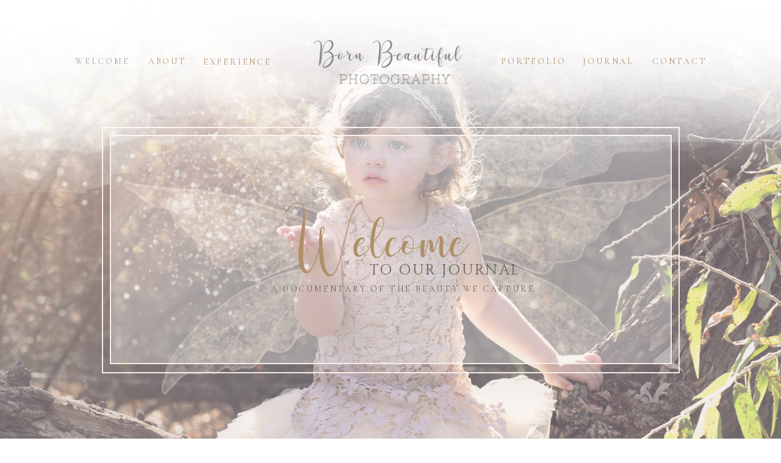

--- FILE ---
content_type: text/html; charset=UTF-8
request_url: https://bornbeautifulphotography.com/tag/child-portraiture/
body_size: 17879
content:
<!DOCTYPE html>
<html lang="en-US" class="d">
<head>
<link rel="stylesheet" type="text/css" href="//lib.showit.co/engine/2.3.1/showit.css" />
<title>child portraiture | bornbeautifulphotography.com</title>
<meta name='robots' content='max-image-preview:large' />

            <script data-no-defer="1" data-ezscrex="false" data-cfasync="false" data-pagespeed-no-defer data-cookieconsent="ignore">
                var ctPublicFunctions = {"_ajax_nonce":"b794607f26","_rest_nonce":"4e76e011e7","_ajax_url":"\/wp-admin\/admin-ajax.php","_rest_url":"https:\/\/bornbeautifulphotography.com\/wp-json\/","data__cookies_type":"native","data__ajax_type":"custom_ajax","data__bot_detector_enabled":1,"data__frontend_data_log_enabled":1,"cookiePrefix":"","wprocket_detected":false,"host_url":"bornbeautifulphotography.com","text__ee_click_to_select":"Click to select the whole data","text__ee_original_email":"The complete one is","text__ee_got_it":"Got it","text__ee_blocked":"Blocked","text__ee_cannot_connect":"Cannot connect","text__ee_cannot_decode":"Can not decode email. Unknown reason","text__ee_email_decoder":"CleanTalk email decoder","text__ee_wait_for_decoding":"The magic is on the way!","text__ee_decoding_process":"Please wait a few seconds while we decode the contact data."}
            </script>
        
            <script data-no-defer="1" data-ezscrex="false" data-cfasync="false" data-pagespeed-no-defer data-cookieconsent="ignore">
                var ctPublic = {"_ajax_nonce":"b794607f26","settings__forms__check_internal":"0","settings__forms__check_external":"0","settings__forms__force_protection":0,"settings__forms__search_test":"0","settings__data__bot_detector_enabled":1,"settings__sfw__anti_crawler":0,"blog_home":"https:\/\/bornbeautifulphotography.com\/","pixel__setting":"3","pixel__enabled":false,"pixel__url":"https:\/\/moderate11-v4.cleantalk.org\/pixel\/a7a72372078fea96689604832091e0f7.gif","data__email_check_before_post":"1","data__email_check_exist_post":1,"data__cookies_type":"native","data__key_is_ok":true,"data__visible_fields_required":true,"wl_brandname":"Anti-Spam by CleanTalk","wl_brandname_short":"CleanTalk","ct_checkjs_key":104662542,"emailEncoderPassKey":"406f3dabea7b4dbf26524d5dc721fe5a","bot_detector_forms_excluded":"W10=","advancedCacheExists":false,"varnishCacheExists":false,"wc_ajax_add_to_cart":false}
            </script>
        <link rel='dns-prefetch' href='//fd.cleantalk.org' />
<link rel="alternate" type="application/rss+xml" title="bornbeautifulphotography.com &raquo; Feed" href="https://bornbeautifulphotography.com/feed/" />
<link rel="alternate" type="application/rss+xml" title="bornbeautifulphotography.com &raquo; Comments Feed" href="https://bornbeautifulphotography.com/comments/feed/" />
<link rel="alternate" type="application/rss+xml" title="bornbeautifulphotography.com &raquo; child portraiture Tag Feed" href="https://bornbeautifulphotography.com/tag/child-portraiture/feed/" />
<script type="text/javascript">
/* <![CDATA[ */
window._wpemojiSettings = {"baseUrl":"https:\/\/s.w.org\/images\/core\/emoji\/16.0.1\/72x72\/","ext":".png","svgUrl":"https:\/\/s.w.org\/images\/core\/emoji\/16.0.1\/svg\/","svgExt":".svg","source":{"concatemoji":"https:\/\/bornbeautifulphotography.com\/wp-includes\/js\/wp-emoji-release.min.js?ver=6.8.3"}};
/*! This file is auto-generated */
!function(s,n){var o,i,e;function c(e){try{var t={supportTests:e,timestamp:(new Date).valueOf()};sessionStorage.setItem(o,JSON.stringify(t))}catch(e){}}function p(e,t,n){e.clearRect(0,0,e.canvas.width,e.canvas.height),e.fillText(t,0,0);var t=new Uint32Array(e.getImageData(0,0,e.canvas.width,e.canvas.height).data),a=(e.clearRect(0,0,e.canvas.width,e.canvas.height),e.fillText(n,0,0),new Uint32Array(e.getImageData(0,0,e.canvas.width,e.canvas.height).data));return t.every(function(e,t){return e===a[t]})}function u(e,t){e.clearRect(0,0,e.canvas.width,e.canvas.height),e.fillText(t,0,0);for(var n=e.getImageData(16,16,1,1),a=0;a<n.data.length;a++)if(0!==n.data[a])return!1;return!0}function f(e,t,n,a){switch(t){case"flag":return n(e,"\ud83c\udff3\ufe0f\u200d\u26a7\ufe0f","\ud83c\udff3\ufe0f\u200b\u26a7\ufe0f")?!1:!n(e,"\ud83c\udde8\ud83c\uddf6","\ud83c\udde8\u200b\ud83c\uddf6")&&!n(e,"\ud83c\udff4\udb40\udc67\udb40\udc62\udb40\udc65\udb40\udc6e\udb40\udc67\udb40\udc7f","\ud83c\udff4\u200b\udb40\udc67\u200b\udb40\udc62\u200b\udb40\udc65\u200b\udb40\udc6e\u200b\udb40\udc67\u200b\udb40\udc7f");case"emoji":return!a(e,"\ud83e\udedf")}return!1}function g(e,t,n,a){var r="undefined"!=typeof WorkerGlobalScope&&self instanceof WorkerGlobalScope?new OffscreenCanvas(300,150):s.createElement("canvas"),o=r.getContext("2d",{willReadFrequently:!0}),i=(o.textBaseline="top",o.font="600 32px Arial",{});return e.forEach(function(e){i[e]=t(o,e,n,a)}),i}function t(e){var t=s.createElement("script");t.src=e,t.defer=!0,s.head.appendChild(t)}"undefined"!=typeof Promise&&(o="wpEmojiSettingsSupports",i=["flag","emoji"],n.supports={everything:!0,everythingExceptFlag:!0},e=new Promise(function(e){s.addEventListener("DOMContentLoaded",e,{once:!0})}),new Promise(function(t){var n=function(){try{var e=JSON.parse(sessionStorage.getItem(o));if("object"==typeof e&&"number"==typeof e.timestamp&&(new Date).valueOf()<e.timestamp+604800&&"object"==typeof e.supportTests)return e.supportTests}catch(e){}return null}();if(!n){if("undefined"!=typeof Worker&&"undefined"!=typeof OffscreenCanvas&&"undefined"!=typeof URL&&URL.createObjectURL&&"undefined"!=typeof Blob)try{var e="postMessage("+g.toString()+"("+[JSON.stringify(i),f.toString(),p.toString(),u.toString()].join(",")+"));",a=new Blob([e],{type:"text/javascript"}),r=new Worker(URL.createObjectURL(a),{name:"wpTestEmojiSupports"});return void(r.onmessage=function(e){c(n=e.data),r.terminate(),t(n)})}catch(e){}c(n=g(i,f,p,u))}t(n)}).then(function(e){for(var t in e)n.supports[t]=e[t],n.supports.everything=n.supports.everything&&n.supports[t],"flag"!==t&&(n.supports.everythingExceptFlag=n.supports.everythingExceptFlag&&n.supports[t]);n.supports.everythingExceptFlag=n.supports.everythingExceptFlag&&!n.supports.flag,n.DOMReady=!1,n.readyCallback=function(){n.DOMReady=!0}}).then(function(){return e}).then(function(){var e;n.supports.everything||(n.readyCallback(),(e=n.source||{}).concatemoji?t(e.concatemoji):e.wpemoji&&e.twemoji&&(t(e.twemoji),t(e.wpemoji)))}))}((window,document),window._wpemojiSettings);
/* ]]> */
</script>
<style id='wp-emoji-styles-inline-css' type='text/css'>

	img.wp-smiley, img.emoji {
		display: inline !important;
		border: none !important;
		box-shadow: none !important;
		height: 1em !important;
		width: 1em !important;
		margin: 0 0.07em !important;
		vertical-align: -0.1em !important;
		background: none !important;
		padding: 0 !important;
	}
</style>
<link rel='stylesheet' id='wp-block-library-css' href='https://bornbeautifulphotography.com/wp-includes/css/dist/block-library/style.min.css?ver=6.8.3' type='text/css' media='all' />
<style id='classic-theme-styles-inline-css' type='text/css'>
/*! This file is auto-generated */
.wp-block-button__link{color:#fff;background-color:#32373c;border-radius:9999px;box-shadow:none;text-decoration:none;padding:calc(.667em + 2px) calc(1.333em + 2px);font-size:1.125em}.wp-block-file__button{background:#32373c;color:#fff;text-decoration:none}
</style>
<style id='global-styles-inline-css' type='text/css'>
:root{--wp--preset--aspect-ratio--square: 1;--wp--preset--aspect-ratio--4-3: 4/3;--wp--preset--aspect-ratio--3-4: 3/4;--wp--preset--aspect-ratio--3-2: 3/2;--wp--preset--aspect-ratio--2-3: 2/3;--wp--preset--aspect-ratio--16-9: 16/9;--wp--preset--aspect-ratio--9-16: 9/16;--wp--preset--color--black: #000000;--wp--preset--color--cyan-bluish-gray: #abb8c3;--wp--preset--color--white: #ffffff;--wp--preset--color--pale-pink: #f78da7;--wp--preset--color--vivid-red: #cf2e2e;--wp--preset--color--luminous-vivid-orange: #ff6900;--wp--preset--color--luminous-vivid-amber: #fcb900;--wp--preset--color--light-green-cyan: #7bdcb5;--wp--preset--color--vivid-green-cyan: #00d084;--wp--preset--color--pale-cyan-blue: #8ed1fc;--wp--preset--color--vivid-cyan-blue: #0693e3;--wp--preset--color--vivid-purple: #9b51e0;--wp--preset--gradient--vivid-cyan-blue-to-vivid-purple: linear-gradient(135deg,rgba(6,147,227,1) 0%,rgb(155,81,224) 100%);--wp--preset--gradient--light-green-cyan-to-vivid-green-cyan: linear-gradient(135deg,rgb(122,220,180) 0%,rgb(0,208,130) 100%);--wp--preset--gradient--luminous-vivid-amber-to-luminous-vivid-orange: linear-gradient(135deg,rgba(252,185,0,1) 0%,rgba(255,105,0,1) 100%);--wp--preset--gradient--luminous-vivid-orange-to-vivid-red: linear-gradient(135deg,rgba(255,105,0,1) 0%,rgb(207,46,46) 100%);--wp--preset--gradient--very-light-gray-to-cyan-bluish-gray: linear-gradient(135deg,rgb(238,238,238) 0%,rgb(169,184,195) 100%);--wp--preset--gradient--cool-to-warm-spectrum: linear-gradient(135deg,rgb(74,234,220) 0%,rgb(151,120,209) 20%,rgb(207,42,186) 40%,rgb(238,44,130) 60%,rgb(251,105,98) 80%,rgb(254,248,76) 100%);--wp--preset--gradient--blush-light-purple: linear-gradient(135deg,rgb(255,206,236) 0%,rgb(152,150,240) 100%);--wp--preset--gradient--blush-bordeaux: linear-gradient(135deg,rgb(254,205,165) 0%,rgb(254,45,45) 50%,rgb(107,0,62) 100%);--wp--preset--gradient--luminous-dusk: linear-gradient(135deg,rgb(255,203,112) 0%,rgb(199,81,192) 50%,rgb(65,88,208) 100%);--wp--preset--gradient--pale-ocean: linear-gradient(135deg,rgb(255,245,203) 0%,rgb(182,227,212) 50%,rgb(51,167,181) 100%);--wp--preset--gradient--electric-grass: linear-gradient(135deg,rgb(202,248,128) 0%,rgb(113,206,126) 100%);--wp--preset--gradient--midnight: linear-gradient(135deg,rgb(2,3,129) 0%,rgb(40,116,252) 100%);--wp--preset--font-size--small: 13px;--wp--preset--font-size--medium: 20px;--wp--preset--font-size--large: 36px;--wp--preset--font-size--x-large: 42px;--wp--preset--spacing--20: 0.44rem;--wp--preset--spacing--30: 0.67rem;--wp--preset--spacing--40: 1rem;--wp--preset--spacing--50: 1.5rem;--wp--preset--spacing--60: 2.25rem;--wp--preset--spacing--70: 3.38rem;--wp--preset--spacing--80: 5.06rem;--wp--preset--shadow--natural: 6px 6px 9px rgba(0, 0, 0, 0.2);--wp--preset--shadow--deep: 12px 12px 50px rgba(0, 0, 0, 0.4);--wp--preset--shadow--sharp: 6px 6px 0px rgba(0, 0, 0, 0.2);--wp--preset--shadow--outlined: 6px 6px 0px -3px rgba(255, 255, 255, 1), 6px 6px rgba(0, 0, 0, 1);--wp--preset--shadow--crisp: 6px 6px 0px rgba(0, 0, 0, 1);}:where(.is-layout-flex){gap: 0.5em;}:where(.is-layout-grid){gap: 0.5em;}body .is-layout-flex{display: flex;}.is-layout-flex{flex-wrap: wrap;align-items: center;}.is-layout-flex > :is(*, div){margin: 0;}body .is-layout-grid{display: grid;}.is-layout-grid > :is(*, div){margin: 0;}:where(.wp-block-columns.is-layout-flex){gap: 2em;}:where(.wp-block-columns.is-layout-grid){gap: 2em;}:where(.wp-block-post-template.is-layout-flex){gap: 1.25em;}:where(.wp-block-post-template.is-layout-grid){gap: 1.25em;}.has-black-color{color: var(--wp--preset--color--black) !important;}.has-cyan-bluish-gray-color{color: var(--wp--preset--color--cyan-bluish-gray) !important;}.has-white-color{color: var(--wp--preset--color--white) !important;}.has-pale-pink-color{color: var(--wp--preset--color--pale-pink) !important;}.has-vivid-red-color{color: var(--wp--preset--color--vivid-red) !important;}.has-luminous-vivid-orange-color{color: var(--wp--preset--color--luminous-vivid-orange) !important;}.has-luminous-vivid-amber-color{color: var(--wp--preset--color--luminous-vivid-amber) !important;}.has-light-green-cyan-color{color: var(--wp--preset--color--light-green-cyan) !important;}.has-vivid-green-cyan-color{color: var(--wp--preset--color--vivid-green-cyan) !important;}.has-pale-cyan-blue-color{color: var(--wp--preset--color--pale-cyan-blue) !important;}.has-vivid-cyan-blue-color{color: var(--wp--preset--color--vivid-cyan-blue) !important;}.has-vivid-purple-color{color: var(--wp--preset--color--vivid-purple) !important;}.has-black-background-color{background-color: var(--wp--preset--color--black) !important;}.has-cyan-bluish-gray-background-color{background-color: var(--wp--preset--color--cyan-bluish-gray) !important;}.has-white-background-color{background-color: var(--wp--preset--color--white) !important;}.has-pale-pink-background-color{background-color: var(--wp--preset--color--pale-pink) !important;}.has-vivid-red-background-color{background-color: var(--wp--preset--color--vivid-red) !important;}.has-luminous-vivid-orange-background-color{background-color: var(--wp--preset--color--luminous-vivid-orange) !important;}.has-luminous-vivid-amber-background-color{background-color: var(--wp--preset--color--luminous-vivid-amber) !important;}.has-light-green-cyan-background-color{background-color: var(--wp--preset--color--light-green-cyan) !important;}.has-vivid-green-cyan-background-color{background-color: var(--wp--preset--color--vivid-green-cyan) !important;}.has-pale-cyan-blue-background-color{background-color: var(--wp--preset--color--pale-cyan-blue) !important;}.has-vivid-cyan-blue-background-color{background-color: var(--wp--preset--color--vivid-cyan-blue) !important;}.has-vivid-purple-background-color{background-color: var(--wp--preset--color--vivid-purple) !important;}.has-black-border-color{border-color: var(--wp--preset--color--black) !important;}.has-cyan-bluish-gray-border-color{border-color: var(--wp--preset--color--cyan-bluish-gray) !important;}.has-white-border-color{border-color: var(--wp--preset--color--white) !important;}.has-pale-pink-border-color{border-color: var(--wp--preset--color--pale-pink) !important;}.has-vivid-red-border-color{border-color: var(--wp--preset--color--vivid-red) !important;}.has-luminous-vivid-orange-border-color{border-color: var(--wp--preset--color--luminous-vivid-orange) !important;}.has-luminous-vivid-amber-border-color{border-color: var(--wp--preset--color--luminous-vivid-amber) !important;}.has-light-green-cyan-border-color{border-color: var(--wp--preset--color--light-green-cyan) !important;}.has-vivid-green-cyan-border-color{border-color: var(--wp--preset--color--vivid-green-cyan) !important;}.has-pale-cyan-blue-border-color{border-color: var(--wp--preset--color--pale-cyan-blue) !important;}.has-vivid-cyan-blue-border-color{border-color: var(--wp--preset--color--vivid-cyan-blue) !important;}.has-vivid-purple-border-color{border-color: var(--wp--preset--color--vivid-purple) !important;}.has-vivid-cyan-blue-to-vivid-purple-gradient-background{background: var(--wp--preset--gradient--vivid-cyan-blue-to-vivid-purple) !important;}.has-light-green-cyan-to-vivid-green-cyan-gradient-background{background: var(--wp--preset--gradient--light-green-cyan-to-vivid-green-cyan) !important;}.has-luminous-vivid-amber-to-luminous-vivid-orange-gradient-background{background: var(--wp--preset--gradient--luminous-vivid-amber-to-luminous-vivid-orange) !important;}.has-luminous-vivid-orange-to-vivid-red-gradient-background{background: var(--wp--preset--gradient--luminous-vivid-orange-to-vivid-red) !important;}.has-very-light-gray-to-cyan-bluish-gray-gradient-background{background: var(--wp--preset--gradient--very-light-gray-to-cyan-bluish-gray) !important;}.has-cool-to-warm-spectrum-gradient-background{background: var(--wp--preset--gradient--cool-to-warm-spectrum) !important;}.has-blush-light-purple-gradient-background{background: var(--wp--preset--gradient--blush-light-purple) !important;}.has-blush-bordeaux-gradient-background{background: var(--wp--preset--gradient--blush-bordeaux) !important;}.has-luminous-dusk-gradient-background{background: var(--wp--preset--gradient--luminous-dusk) !important;}.has-pale-ocean-gradient-background{background: var(--wp--preset--gradient--pale-ocean) !important;}.has-electric-grass-gradient-background{background: var(--wp--preset--gradient--electric-grass) !important;}.has-midnight-gradient-background{background: var(--wp--preset--gradient--midnight) !important;}.has-small-font-size{font-size: var(--wp--preset--font-size--small) !important;}.has-medium-font-size{font-size: var(--wp--preset--font-size--medium) !important;}.has-large-font-size{font-size: var(--wp--preset--font-size--large) !important;}.has-x-large-font-size{font-size: var(--wp--preset--font-size--x-large) !important;}
:where(.wp-block-post-template.is-layout-flex){gap: 1.25em;}:where(.wp-block-post-template.is-layout-grid){gap: 1.25em;}
:where(.wp-block-columns.is-layout-flex){gap: 2em;}:where(.wp-block-columns.is-layout-grid){gap: 2em;}
:root :where(.wp-block-pullquote){font-size: 1.5em;line-height: 1.6;}
</style>
<link rel='stylesheet' id='cleantalk-public-css-css' href='https://bornbeautifulphotography.com/wp-content/plugins/cleantalk-spam-protect/css/cleantalk-public.min.css?ver=6.67_1762444357' type='text/css' media='all' />
<link rel='stylesheet' id='cleantalk-email-decoder-css-css' href='https://bornbeautifulphotography.com/wp-content/plugins/cleantalk-spam-protect/css/cleantalk-email-decoder.min.css?ver=6.67_1762444357' type='text/css' media='all' />
<script type="text/javascript" src="https://bornbeautifulphotography.com/wp-content/plugins/cleantalk-spam-protect/js/apbct-public-bundle.min.js?ver=6.67_1762444357" id="apbct-public-bundle.min-js-js"></script>
<script type="text/javascript" src="https://fd.cleantalk.org/ct-bot-detector-wrapper.js?ver=6.67" id="ct_bot_detector-js" defer="defer" data-wp-strategy="defer"></script>
<script type="text/javascript" src="https://bornbeautifulphotography.com/wp-includes/js/jquery/jquery.min.js?ver=3.7.1" id="jquery-core-js"></script>
<script type="text/javascript" src="https://bornbeautifulphotography.com/wp-includes/js/jquery/jquery-migrate.min.js?ver=3.4.1" id="jquery-migrate-js"></script>
<script type="text/javascript" src="https://bornbeautifulphotography.com/wp-content/plugins/showit/public/js/showit.js?ver=1766586235" id="si-script-js"></script>
<link rel="https://api.w.org/" href="https://bornbeautifulphotography.com/wp-json/" /><link rel="alternate" title="JSON" type="application/json" href="https://bornbeautifulphotography.com/wp-json/wp/v2/tags/29" /><link rel="EditURI" type="application/rsd+xml" title="RSD" href="https://bornbeautifulphotography.com/xmlrpc.php?rsd" />
<style type="text/css">.recentcomments a{display:inline !important;padding:0 !important;margin:0 !important;}</style>
<meta charset="UTF-8" />
<meta name="viewport" content="width=device-width, initial-scale=1" />
<link rel="preconnect" href="https://static.showit.co" />

<link rel="preconnect" href="https://fonts.googleapis.com">
<link rel="preconnect" href="https://fonts.gstatic.com" crossorigin>
<link href="https://fonts.googleapis.com/css?family=Cinzel:regular|Cormorant+Garamond:regular|Cormorant+Garamond:300italic" rel="stylesheet" type="text/css"/>
<style>
@font-face{font-family:Logo;src:url('//static.showit.co/file/eAo4ye7TRE2izdoHYBRyag/59871/asyiela_demo-webfont.woff');}
@font-face{font-family:Anter Light;src:url('//static.showit.co/file/ZCzSsIEXQLSl_3XIRz7i2A/shared/anter-webfont.woff');}
</style>
<script id="init_data" type="application/json">
{"mobile":{"w":320,"bgMediaType":"none","bgFillType":"color","bgColor":"colors-7"},"desktop":{"w":1200,"bgColor":"colors-7","bgMediaType":"none","bgFillType":"color"},"sid":"g4vtjibltg26ihxw_sufva","break":768,"assetURL":"//static.showit.co","contactFormId":"59871/159896","cfAction":"aHR0cHM6Ly9jbGllbnRzZXJ2aWNlLnNob3dpdC5jby9jb250YWN0Zm9ybQ==","sgAction":"aHR0cHM6Ly9jbGllbnRzZXJ2aWNlLnNob3dpdC5jby9zb2NpYWxncmlk","blockData":[{"slug":"desktop-menu","visible":"a","states":[],"d":{"h":719,"w":1200,"locking":{},"aav":4,"stateTrIn":{"type":"fade","duration":1},"stateTrOut":{"type":"fade","duration":2},"bgFillType":"color","bgColor":"colors-5:0","bgMediaType":"image","bgImage":{"key":"nxsHJPqBQJ2MBLknrb7-8Q/59871/10.jpg","aspect_ratio":1.5,"title":"10","type":"asset"},"bgOpacity":70,"bgPos":"cm","bgScale":"cover","bgScroll":"x"},"m":{"h":372,"w":320,"bgFillType":"color","bgColor":"#FFFFFF","bgMediaType":"image","bgImage":{"key":"nxsHJPqBQJ2MBLknrb7-8Q/59871/10.jpg","aspect_ratio":1.5,"title":"10","type":"asset"},"bgOpacity":70,"bgPos":"cm","bgScale":"cover","bgScroll":"p"}},{"slug":"category-menu","visible":"m","states":[],"d":{"h":157,"w":1200,"locking":{"side":"st"},"bgFillType":"color","bgColor":"colors-7","bgMediaType":"none"},"m":{"h":61,"w":320,"locking":{"side":"st","scrollOffset":1},"bgFillType":"color","bgColor":"#FFFFFF","bgMediaType":"none"}},{"slug":"sub-menu","visible":"a","states":[],"d":{"h":157,"w":1200,"locking":{"side":"st"},"bgFillType":"color","bgColor":"colors-7","bgMediaType":"none"},"m":{"h":243,"w":320,"locking":{"side":"st","offset":61},"bgFillType":"color","bgColor":"#FFFFFF","bgMediaType":"none"}},{"slug":"post-meta-date","visible":"a","states":[],"d":{"h":119,"w":1200,"nature":"dH","bgFillType":"color","bgColor":"colors-5","bgMediaType":"none"},"m":{"h":112,"w":320,"nature":"dH","bgFillType":"color","bgColor":"colors-5","bgMediaType":"none"}},{"slug":"post-title","visible":"a","states":[],"d":{"h":106,"w":1200,"locking":{"offset":100},"nature":"dH","bgFillType":"color","bgColor":"colors-5","bgMediaType":"none"},"m":{"h":83,"w":320,"nature":"dH","bgFillType":"color","bgColor":"colors-5","bgMediaType":"none"}},{"slug":"post-meta-categories","visible":"a","states":[],"d":{"h":27,"w":1200,"nature":"dH","bgFillType":"color","bgColor":"colors-5","bgMediaType":"none"},"m":{"h":30,"w":320,"nature":"dH","bgFillType":"color","bgColor":"colors-5","bgMediaType":"none"}},{"slug":"post-featured-image","visible":"a","states":[],"d":{"h":513,"w":1200,"bgFillType":"color","bgColor":"colors-5","bgMediaType":"none"},"m":{"h":200,"w":320,"bgFillType":"color","bgColor":"colors-5","bgMediaType":"none"}},{"slug":"post-content","visible":"a","states":[],"d":{"h":123,"w":1200,"nature":"dH","bgFillType":"color","bgColor":"colors-5","bgMediaType":"none"},"m":{"h":175,"w":320,"nature":"dH","bgFillType":"color","bgColor":"colors-5","bgMediaType":"none"}},{"slug":"open-post","visible":"a","states":[],"d":{"h":128,"w":1200,"bgFillType":"color","bgColor":"colors-5","bgMediaType":"none"},"m":{"h":88,"w":320,"bgFillType":"color","bgColor":"colors-5","bgMediaType":"none"}},{"slug":"connect","visible":"a","states":[{"d":{"bgFillType":"color","bgColor":"#000000:0","bgMediaType":"none"},"m":{"bgFillType":"color","bgColor":"#000000:0","bgMediaType":"none"},"slug":"subscribe-option"},{"d":{"bgFillType":"color","bgColor":"#000000:0","bgMediaType":"none"},"m":{"bgFillType":"color","bgColor":"#000000:0","bgMediaType":"none"},"slug":"subscribe-input"}],"d":{"h":195,"w":1200,"bgFillType":"color","bgColor":"colors-6","bgMediaType":"none"},"m":{"h":423,"w":320,"bgFillType":"color","bgColor":"colors-6","bgMediaType":"none"},"stateTrans":[{},{}]},{"slug":"instagram","visible":"a","states":[],"d":{"h":503,"w":1200,"bgFillType":"color","bgColor":"colors-7","bgMediaType":"image","bgImage":{"key":"DL9pXUNoRUW7HyuR--jQIw/shared/animus-art_photography_by_pedro_burcu-4-2.jpg","aspect_ratio":0.91111,"title":"Animus-Art Photography by Pedro  Burcu-4-2","type":"asset"},"bgOpacity":40,"bgPos":"cm","bgScale":"cover","bgScroll":"x"},"m":{"h":243,"w":320,"bgFillType":"color","bgColor":"#FFFFFF","bgMediaType":"image","bgImage":{"key":"DL9pXUNoRUW7HyuR--jQIw/shared/animus-art_photography_by_pedro_burcu-4-2.jpg","aspect_ratio":0.91111,"title":"Animus-Art Photography by Pedro  Burcu-4-2","type":"asset"},"bgOpacity":40,"bgPos":"cm","bgScale":"cover","bgScroll":"p"}},{"slug":"footer","visible":"a","states":[],"d":{"h":99,"w":1200,"bgFillType":"color","bgColor":"colors-6","bgMediaType":"none"},"m":{"h":99,"w":320,"bgFillType":"color","bgColor":"colors-6","bgMediaType":"none"}},{"slug":"mobile-nav","visible":"m","states":[],"d":{"h":200,"w":1200,"bgFillType":"color","bgColor":"colors-7","bgMediaType":"none"},"m":{"h":600,"w":320,"locking":{"side":"t"},"bgFillType":"color","bgColor":"colors-6","bgMediaType":"none"}}],"elementData":[{"type":"simple","visible":"a","id":"desktop-menu_1","blockId":"desktop-menu","m":{"x":7.999,"y":92,"w":304.003,"h":172,"a":0},"d":{"x":126.5,"y":208,"w":947,"h":404,"a":0}},{"type":"simple","visible":"a","id":"desktop-menu_2","blockId":"desktop-menu","m":{"x":14.993,"y":98.995,"w":290.015,"h":158.01,"a":0},"d":{"x":139.5,"y":220.5,"w":921,"h":376,"a":0}},{"type":"text","visible":"a","id":"desktop-menu_3","blockId":"desktop-menu","m":{"x":45,"y":128,"w":169,"h":54,"a":0},"d":{"x":386,"y":332,"w":379,"h":161,"a":0,"trIn":{"cl":"fadeIn","d":0.75,"dl":"0"}}},{"type":"text","visible":"a","id":"desktop-menu_4","blockId":"desktop-menu","m":{"x":106.243,"y":179.499,"w":168.011,"h":16,"a":0},"d":{"x":565.999,"y":429,"w":249.003,"h":35,"a":0,"trIn":{"cl":"fadeIn","d":1.25,"dl":"0"}}},{"type":"text","visible":"a","id":"desktop-menu_5","blockId":"desktop-menu","m":{"x":43,"y":202,"w":234,"h":34,"a":0},"d":{"x":302,"y":461,"w":637,"h":19,"a":0}},{"type":"graphic","visible":"a","id":"desktop-menu_6","blockId":"desktop-menu","m":{"x":0,"y":0,"w":320,"h":110,"a":0},"d":{"x":0,"y":0,"w":1200,"h":363,"a":0,"o":100,"gs":{"s":50},"lockH":"s","lockV":"t"},"c":{"key":"xP2NxVRYR1Kex9ekbi6cMQ/shared/tb_white_watercolor_header.png","aspect_ratio":2.90909}},{"type":"graphic","visible":"a","id":"desktop-menu_7","blockId":"desktop-menu","m":{"x":83.499,"y":6,"w":153.003,"h":65.005,"a":0},"d":{"x":454.5,"y":45,"w":291,"h":120,"a":0,"o":80},"c":{"key":"FfsAM8S1RY6cZ32FkMJdbw/59871/weblogobbp.png","aspect_ratio":1.51994}},{"type":"text","visible":"d","id":"desktop-menu_8","blockId":"desktop-menu","m":{"x":109,"y":92,"w":102,"h":17,"a":0},"d":{"x":1026.242,"y":88.492,"w":95.016,"h":19.016,"a":0}},{"type":"text","visible":"d","id":"desktop-menu_9","blockId":"desktop-menu","m":{"x":109,"y":92,"w":102,"h":17,"a":0},"d":{"x":910.739,"y":88.492,"w":93.016,"h":19.016,"a":0}},{"type":"text","visible":"d","id":"desktop-menu_10","blockId":"desktop-menu","m":{"x":109,"y":92,"w":102,"h":17,"a":0},"d":{"x":780.236,"y":88.492,"w":108.016,"h":19.016,"a":0}},{"type":"text","visible":"d","id":"desktop-menu_11","blockId":"desktop-menu","m":{"x":109,"y":92,"w":102,"h":17,"a":0},"d":{"x":291.748,"y":88.5,"w":114,"h":19,"a":0}},{"type":"text","visible":"d","id":"desktop-menu_12","blockId":"desktop-menu","m":{"x":109,"y":92,"w":102,"h":17,"a":0},"d":{"x":199.245,"y":88.492,"w":70.016,"h":19.016,"a":0}},{"type":"text","visible":"d","id":"desktop-menu_13","blockId":"desktop-menu","m":{"x":109,"y":92,"w":102,"h":17,"a":0},"d":{"x":78.742,"y":88.492,"w":98.016,"h":19.016,"a":0}},{"type":"icon","visible":"m","id":"desktop-menu_14","blockId":"desktop-menu","m":{"x":283.667,"y":21.667,"w":24.008,"h":24.008,"a":0},"d":{"x":575,"y":206,"w":100,"h":100,"a":0},"pc":[{"type":"show","block":"mobile-nav"}]},{"type":"simple","visible":"a","id":"category-menu_0","blockId":"category-menu","m":{"x":0,"y":50.75,"w":320,"h":1,"a":0},"d":{"x":0,"y":144.607,"w":1200,"h":1.009,"a":0,"lockH":"s"}},{"type":"simple","visible":"a","id":"category-menu_1","blockId":"category-menu","m":{"x":0,"y":9.25,"w":320,"h":1,"a":0},"d":{"x":0,"y":11.385,"w":1200,"h":1.009,"a":0,"lockH":"s"}},{"type":"text","visible":"a","id":"category-menu_2","blockId":"category-menu","m":{"x":69.5,"y":19.5,"w":181,"h":22,"a":0},"d":{"x":134.5,"y":65,"w":93,"h":26,"a":0},"pc":[{"type":"show","block":"sub-menu"}]},{"type":"text","visible":"a","id":"sub-menu_0","blockId":"sub-menu","m":{"x":44,"y":50.2,"w":232,"h":17,"a":0},"d":{"x":287.7,"y":66,"w":150,"h":26,"a":0}},{"type":"text","visible":"a","id":"sub-menu_1","blockId":"sub-menu","m":{"x":69.5,"y":23,"w":181,"h":17,"a":0},"d":{"x":134.5,"y":66,"w":111,"h":26,"a":0}},{"type":"text","visible":"a","id":"sub-menu_2","blockId":"sub-menu","m":{"x":83.5,"y":77.4,"w":153,"h":17,"a":0},"d":{"x":466,"y":66,"w":125,"h":26,"a":0}},{"type":"text","visible":"a","id":"sub-menu_3","blockId":"sub-menu","m":{"x":83.5,"y":104.6,"w":153,"h":17,"a":0},"d":{"x":647.1,"y":66,"w":116,"h":26,"a":0}},{"type":"text","visible":"a","id":"sub-menu_4","blockId":"sub-menu","m":{"x":83.5,"y":131.8,"w":153,"h":17,"a":0},"d":{"x":805.3,"y":66,"w":112,"h":26,"a":0}},{"type":"text","visible":"a","id":"sub-menu_5","blockId":"sub-menu","m":{"x":83.5,"y":159,"w":153,"h":17,"a":0},"d":{"x":959.5,"y":66,"w":106,"h":26,"a":0}},{"type":"text","visible":"m","id":"sub-menu_6","blockId":"sub-menu","m":{"x":79.5,"y":195,"w":153,"h":17,"a":0},"d":{"x":959.5,"y":65,"w":106,"h":26,"a":0},"pc":[{"type":"hide","block":"sub-menu"}]},{"type":"simple","visible":"d","id":"sub-menu_7","blockId":"sub-menu","m":{"x":0,"y":231.75,"w":320,"h":1,"a":0},"d":{"x":0,"y":144.607,"w":1200,"h":1.009,"a":0,"lockH":"s"}},{"type":"simple","visible":"d","id":"sub-menu_8","blockId":"sub-menu","m":{"x":0,"y":9.25,"w":320,"h":1,"a":0},"d":{"x":0,"y":11.385,"w":1200,"h":1.009,"a":0,"lockH":"s"}},{"type":"text","visible":"a","id":"post-title_0","blockId":"post-title","m":{"x":20,"y":2,"w":280,"h":25,"a":0},"d":{"x":142,"y":5.497,"w":916,"h":46.006,"a":0,"o":80}},{"type":"text","visible":"a","id":"post-meta-categories_0","blockId":"post-meta-categories","m":{"x":20,"y":7,"w":280,"h":16,"a":0},"d":{"x":-0.004,"y":4.998,"w":1200.007,"h":17.003,"a":0}},{"type":"simple","visible":"a","id":"post-featured-image_0","blockId":"post-featured-image","m":{"x":36.5,"y":14,"w":247,"h":172,"a":0},"d":{"x":260,"y":25,"w":680,"h":459,"a":0}},{"type":"simple","visible":"a","id":"post-featured-image_1","blockId":"post-featured-image","m":{"x":46,"y":23.5,"w":228,"h":153,"a":0},"d":{"x":273.277,"y":35.956,"w":653.447,"h":437.088,"a":0}},{"type":"graphic","visible":"a","id":"post-featured-image_2","blockId":"post-featured-image","m":{"x":48,"y":25.5,"w":224,"h":149,"a":0},"d":{"x":275.586,"y":38.263,"w":648.829,"h":432.475,"a":0,"o":70},"c":{"key":"DoT_HR9-Qz-WJNPEwNB6Jw/59871/12.jpg","aspect_ratio":0.66667}},{"type":"text","visible":"a","id":"open-post_0","blockId":"open-post","m":{"x":73.9,"y":6,"w":172.2,"h":41,"a":0},"d":{"x":518.1,"y":26,"w":163.8,"h":39,"a":0,"o":80},"pc":[{"type":"show"}]},{"type":"simple","visible":"a","id":"connect_0","blockId":"connect","m":{"x":117,"y":133,"w":80,"h":2,"a":0},"d":{"x":389.5,"y":58.5,"w":2,"h":78,"a":0}},{"type":"simple","visible":"a","id":"connect_1","blockId":"connect","m":{"x":119,"y":278,"w":80,"h":2,"a":0},"d":{"x":808.5,"y":58.5,"w":2,"h":78,"a":0}},{"type":"text","visible":"a","id":"connect_2","blockId":"connect","m":{"x":26.995,"y":49.332,"w":266.011,"h":17.003,"a":0},"d":{"x":432,"y":73.5,"w":336,"h":23,"a":0}},{"type":"text","visible":"a","id":"connect_3","blockId":"connect","m":{"x":5.496,"y":66.833,"w":309.008,"h":17.008,"a":0},"d":{"x":422,"y":98.5,"w":356,"h":23,"a":0}},{"type":"text","visible":"a","id":"connect_4","blockId":"connect","m":{"x":84,"y":297,"w":147,"h":35,"a":0},"d":{"x":105,"y":63,"w":164,"h":39,"a":0,"o":80}},{"type":"icon","visible":"a","id":"connect_5","blockId":"connect","m":{"x":108.164,"y":352.664,"w":20.681,"h":21.005,"a":0},"d":{"x":140,"y":103.5,"w":17,"h":21,"a":0}},{"type":"icon","visible":"a","id":"connect_6","blockId":"connect","m":{"x":134.938,"y":352.664,"w":20.681,"h":21.005,"a":0},"d":{"x":165.333,"y":103.5,"w":17,"h":21,"a":0}},{"type":"icon","visible":"a","id":"connect_7","blockId":"connect","m":{"x":161.712,"y":352.664,"w":20.681,"h":21.005,"a":0},"d":{"x":190.667,"y":103.5,"w":17,"h":21,"a":0}},{"type":"icon","visible":"a","id":"connect_8","blockId":"connect","m":{"x":188.486,"y":352.664,"w":20.681,"h":21.005,"a":0},"d":{"x":216,"y":103.5,"w":17,"h":21,"a":0}},{"type":"text","visible":"a","id":"connect_subscribe-option_0","blockId":"connect","m":{"x":86,"y":164,"w":147,"h":35,"a":0},"d":{"x":920,"y":64,"w":164,"h":39,"a":0,"o":80}},{"type":"text","visible":"a","id":"connect_subscribe-option_1","blockId":"connect","m":{"x":68.496,"y":218.329,"w":183.008,"h":17.008,"a":0},"d":{"x":896,"y":103.5,"w":212,"h":19,"a":0}},{"type":"iframe","visible":"a","id":"connect_subscribe-input_0","blockId":"connect","m":{"x":40.998,"y":191.916,"w":238.003,"h":86,"a":0},"d":{"x":872,"y":81.125,"w":242,"h":83,"a":0}},{"type":"icon","visible":"a","id":"connect_subscribe-input_1","blockId":"connect","m":{"x":14.833,"y":195,"w":27,"h":33,"a":0},"d":{"x":837,"y":83,"w":29,"h":29,"a":0}},{"type":"text","visible":"a","id":"connect_subscribe-input_2","blockId":"connect","m":{"x":93.67,"y":145.084,"w":147,"h":35,"a":0},"d":{"x":911.1,"y":30.875,"w":163.8,"h":39,"a":0}},{"type":"text","visible":"a","id":"connect_subscribe-input_3","blockId":"connect","m":{"x":70.666,"y":175.084,"w":193.008,"h":17.008,"a":0},"d":{"x":887,"y":63.875,"w":212,"h":19,"a":0}},{"type":"gallery","visible":"a","id":"instagram_0","blockId":"instagram","m":{"x":28.75,"y":82.5,"w":60,"h":60,"a":0},"d":{"x":337.5,"y":297,"w":122,"h":122,"a":0,"o":70},"imgs":[{"key":"Yb-Vp0lWQpGdDLQQm38BDA/59871/1.jpg","ar":0.68995}],"ch":1,"gal":"simple"},{"type":"gallery","visible":"a","id":"instagram_1","blockId":"instagram","m":{"x":96.472,"y":151.25,"w":60,"h":60,"a":0},"d":{"x":471.833,"y":297,"w":122,"h":122,"a":0,"o":70},"imgs":[{"key":"1L_Xd7ksTXacdDdP07FMmA/59871/28.jpg","ar":1.5}],"ch":1,"gal":"simple"},{"type":"gallery","visible":"a","id":"instagram_2","blockId":"instagram","m":{"x":163.862,"y":151.25,"w":60,"h":60,"a":0},"d":{"x":606.167,"y":297,"w":122,"h":122,"a":0,"o":70},"imgs":[{"key":"UdseFM-KQFmqccAZOU2Xzw/59871/11_1.jpg","ar":1.5}],"ch":1,"gal":"simple"},{"type":"gallery","visible":"a","id":"instagram_3","blockId":"instagram","m":{"x":231.251,"y":151.25,"w":60,"h":60,"a":0},"d":{"x":740.5,"y":297,"w":122,"h":122,"a":0,"o":70},"imgs":[{"key":"TgQAwGJWR26FEFloNUSyzw/59871/17.jpg","ar":0.66667}],"ch":1,"gal":"simple"},{"type":"gallery","visible":"a","id":"instagram_4","blockId":"instagram","m":{"x":28.75,"y":151.25,"w":60,"h":60,"a":0},"d":{"x":337.5,"y":164,"w":122,"h":122,"a":0,"o":70},"imgs":[{"key":"BbrAZUeHTt2jjLEr9iXbSQ/59871/bec4.jpg","ar":1.42857}],"ch":1,"gal":"simple"},{"type":"gallery","visible":"a","id":"instagram_5","blockId":"instagram","m":{"x":96.472,"y":82.5,"w":60,"h":60,"a":0},"d":{"x":471.833,"y":164,"w":122,"h":122,"a":0,"o":70},"imgs":[{"key":"DHy091C2Tke8c7fNLNPIEQ/59871/bell6.jpg","ar":1.5}],"ch":1,"gal":"simple"},{"type":"gallery","visible":"a","id":"instagram_6","blockId":"instagram","m":{"x":231.251,"y":82.5,"w":60,"h":60,"a":0},"d":{"x":740.5,"y":164,"w":122,"h":122,"a":0,"o":70},"imgs":[{"key":"dRvBH9UyQOq7PgoPV73pMw/59871/22.jpg","ar":0.77465}],"ch":1,"gal":"simple"},{"type":"gallery","visible":"a","id":"instagram_7","blockId":"instagram","m":{"x":163.862,"y":82.5,"w":60,"h":60,"a":0},"d":{"x":606.167,"y":164,"w":122,"h":122,"a":0,"o":70},"imgs":[{"key":"VHy0-pZsQryOoePGlhqWaQ/59871/flamingosavvy.jpg","ar":0.74871}],"ch":1,"gal":"simple"},{"type":"text","visible":"a","id":"instagram_8","blockId":"instagram","m":{"x":6.496,"y":54.834,"w":303.008,"h":19,"a":0},"d":{"x":382.999,"y":115,"w":434.003,"h":26,"a":0}},{"type":"text","visible":"a","id":"instagram_9","blockId":"instagram","m":{"x":1.5,"y":34.666,"w":317,"h":25,"a":0},"d":{"x":377,"y":84,"w":446,"h":30,"a":0}},{"type":"text","visible":"d","id":"footer_0","blockId":"footer","m":{"x":1.5,"y":71.167,"w":320.003,"h":17.003,"a":0},"d":{"x":377,"y":71,"w":448,"h":19,"a":0}},{"type":"text","visible":"a","id":"footer_1","blockId":"footer","m":{"x":52.995,"y":78.666,"w":214.011,"h":13.003,"a":0},"d":{"x":727,"y":71,"w":186,"h":19,"a":0}},{"type":"text","visible":"d","id":"footer_2","blockId":"footer","m":{"x":86.496,"y":28.833,"w":147.008,"h":18,"a":0},"d":{"x":480.999,"y":31,"w":236.003,"h":22,"a":0}},{"type":"icon","visible":"d","id":"footer_3","blockId":"footer","m":{"x":151.996,"y":10.833,"w":25,"h":25,"a":0},"d":{"x":585.001,"y":9,"w":28,"h":28,"a":0}},{"type":"simple","visible":"a","id":"footer_4","blockId":"footer","m":{"x":130.829,"y":55,"w":63.006,"h":2,"a":0},"d":{"x":567.5,"y":58,"w":63,"h":1.013,"a":0}},{"type":"text","visible":"m","id":"footer_5","blockId":"footer","m":{"x":6.499,"y":66.167,"w":307.003,"h":17.011,"a":0},"d":{"x":287,"y":71,"w":448,"h":19,"a":0}},{"type":"text","visible":"m","id":"footer_6","blockId":"footer","m":{"x":86.496,"y":28.833,"w":147.008,"h":18,"a":0},"d":{"x":480.999,"y":31,"w":236.003,"h":22,"a":0}},{"type":"icon","visible":"m","id":"footer_7","blockId":"footer","m":{"x":151.996,"y":10.833,"w":25,"h":25,"a":0},"d":{"x":585.001,"y":9,"w":28,"h":28,"a":0}},{"type":"graphic","visible":"m","id":"mobile-nav_0","blockId":"mobile-nav","m":{"x":0,"y":0,"w":320.003,"h":109.894,"a":0},"d":{"x":0,"y":0,"w":1200,"h":363,"a":0,"o":100,"gs":{"s":50},"lockH":"s","lockV":"t"},"c":{"key":"xP2NxVRYR1Kex9ekbi6cMQ/shared/tb_white_watercolor_header.png","aspect_ratio":2.90909}},{"type":"graphic","visible":"a","id":"mobile-nav_1","blockId":"mobile-nav","m":{"x":88,"y":20,"w":144.003,"h":62.01,"a":0,"o":80},"d":{"x":0,"y":0,"w":326,"h":140,"a":0},"c":{"key":"FfsAM8S1RY6cZ32FkMJdbw/59871/weblogobbp.png","aspect_ratio":1.51994}},{"type":"simple","visible":"a","id":"mobile-nav_2","blockId":"mobile-nav","m":{"x":62.998,"y":320.833,"w":194.005,"h":54,"a":0,"lockH":"s"},"d":{"x":-300,"y":17,"w":1800,"h":1,"a":0,"lockH":"s"}},{"type":"simple","visible":"a","id":"mobile-nav_3","blockId":"mobile-nav","m":{"x":68.996,"y":326.329,"w":182.01,"h":43.008,"a":0,"lockH":"s"},"d":{"x":-300,"y":17,"w":1800,"h":1,"a":0,"lockH":"s"}},{"type":"icon","visible":"a","id":"mobile-nav_4","blockId":"mobile-nav","m":{"x":196.077,"y":338.987,"w":14.586,"h":17.693,"a":0},"d":{"x":649.575,"y":207.637,"w":24.742,"h":25.006,"a":0}},{"type":"icon","visible":"a","id":"mobile-nav_5","blockId":"mobile-nav","m":{"x":167.164,"y":338.831,"w":18.057,"h":18.004,"a":0},"d":{"x":649.575,"y":207.637,"w":24.742,"h":25.006,"a":0}},{"type":"icon","visible":"a","id":"mobile-nav_6","blockId":"mobile-nav","m":{"x":138.251,"y":338.831,"w":18.057,"h":18.004,"a":0},"d":{"x":565.261,"y":207.637,"w":24.742,"h":25.006,"a":0}},{"type":"icon","visible":"a","id":"mobile-nav_7","blockId":"mobile-nav","m":{"x":109.338,"y":338.831,"w":18.057,"h":18.004,"a":0},"d":{"x":529.287,"y":207.636,"w":24.742,"h":25.006,"a":0}},{"type":"text","visible":"a","id":"mobile-nav_8","blockId":"mobile-nav","m":{"x":19.333,"y":279.975,"w":105.005,"h":30,"a":0},"d":{"x":1093,"y":84,"w":38,"h":26,"a":0}},{"type":"text","visible":"a","id":"mobile-nav_9","blockId":"mobile-nav","m":{"x":19.333,"y":242.449,"w":105.005,"h":30,"a":0},"d":{"x":1093,"y":84,"w":38,"h":26,"a":0}},{"type":"text","visible":"a","id":"mobile-nav_10","blockId":"mobile-nav","m":{"x":19.333,"y":204.922,"w":105.005,"h":30,"a":0},"d":{"x":1093,"y":84,"w":38,"h":26,"a":0}},{"type":"text","visible":"a","id":"mobile-nav_11","blockId":"mobile-nav","m":{"x":19.333,"y":167.396,"w":105.005,"h":30,"a":0},"d":{"x":1093,"y":84,"w":38,"h":26,"a":0}},{"type":"text","visible":"a","id":"mobile-nav_12","blockId":"mobile-nav","m":{"x":19.333,"y":130.869,"w":83,"h":29,"a":0},"d":{"x":983,"y":84,"w":65,"h":26,"a":0}},{"type":"text","visible":"a","id":"mobile-nav_13","blockId":"mobile-nav","m":{"x":19.333,"y":92.333,"w":138.005,"h":31.01,"a":0},"d":{"x":705,"y":84,"w":52,"h":26,"a":0}},{"type":"icon","visible":"a","id":"mobile-nav_14","blockId":"mobile-nav","m":{"x":294,"y":11.833,"w":16,"h":16,"a":0},"d":{"x":575,"y":75,"w":100,"h":100,"a":0},"pc":[{"type":"hide","block":"mobile-nav"}]}]}
</script>
<link
rel="stylesheet"
type="text/css"
href="https://cdnjs.cloudflare.com/ajax/libs/animate.css/3.4.0/animate.min.css"
/>


<script src="//lib.showit.co/engine/2.3.1/showit-lib.min.js"></script>
<script src="//lib.showit.co/engine/2.3.1/showit.min.js"></script>
<script>

function initPage(){

}
</script>

<style id="si-page-css">
html.m {background-color:rgba(255,255,255,1);}
html.d {background-color:rgba(255,255,255,1);}
.d .st-d-title,.d .se-wpt h1 {color:rgba(160,162,160,1);text-transform:uppercase;line-height:1.2;letter-spacing:0.1em;font-size:36px;text-align:center;font-family:'Cinzel';font-weight:400;font-style:normal;}
.d .se-wpt h1 {margin-bottom:30px;}
.d .st-d-title.se-rc a {color:rgba(160,162,160,1);}
.d .st-d-title.se-rc a:hover {text-decoration:underline;color:rgba(160,162,160,1);opacity:0.8;}
.m .st-m-title,.m .se-wpt h1 {color:rgba(104,101,95,1);text-transform:uppercase;line-height:1.2;letter-spacing:0.2em;font-size:16px;text-align:center;font-family:'Cinzel';font-weight:400;font-style:normal;}
.m .se-wpt h1 {margin-bottom:20px;}
.m .st-m-title.se-rc a {color:rgba(104,101,95,1);}
.m .st-m-title.se-rc a:hover {text-decoration:underline;color:rgba(104,101,95,1);opacity:0.8;}
.d .st-d-heading,.d .se-wpt h2 {color:rgba(160,162,160,1);text-transform:lowercase;line-height:1.2;letter-spacing:0em;font-size:34px;text-align:center;font-family:'Anter Light';font-weight:400;font-style:normal;}
.d .se-wpt h2 {margin-bottom:24px;}
.d .st-d-heading.se-rc a {color:rgba(160,162,160,1);}
.d .st-d-heading.se-rc a:hover {text-decoration:underline;color:rgba(160,162,160,1);opacity:0.8;}
.m .st-m-heading,.m .se-wpt h2 {color:rgba(104,101,95,1);text-transform:lowercase;line-height:1.2;letter-spacing:0em;font-size:36px;text-align:center;font-family:'Anter Light';font-weight:400;font-style:normal;}
.m .se-wpt h2 {margin-bottom:20px;}
.m .st-m-heading.se-rc a {color:rgba(104,101,95,1);}
.m .st-m-heading.se-rc a:hover {text-decoration:underline;color:rgba(104,101,95,1);opacity:0.8;}
.d .st-d-subheading,.d .se-wpt h3 {color:rgba(160,162,160,1);text-transform:uppercase;line-height:1.8;letter-spacing:0.2em;font-size:14px;text-align:center;font-family:'Cormorant Garamond';font-weight:400;font-style:normal;}
.d .se-wpt h3 {margin-bottom:18px;}
.d .st-d-subheading.se-rc a {color:rgba(160,162,160,1);}
.d .st-d-subheading.se-rc a:hover {text-decoration:underline;color:rgba(160,162,160,1);opacity:0.8;}
.m .st-m-subheading,.m .se-wpt h3 {color:rgba(104,101,95,1);text-transform:uppercase;line-height:1.8;letter-spacing:0.2em;font-size:12px;text-align:center;font-family:'Cinzel';font-weight:400;font-style:normal;}
.m .se-wpt h3 {margin-bottom:18px;}
.m .st-m-subheading.se-rc a {color:rgba(104,101,95,1);}
.m .st-m-subheading.se-rc a:hover {text-decoration:underline;color:rgba(104,101,95,1);opacity:0.8;}
.d .st-d-paragraph {color:rgba(104,101,95,1);line-height:1.8;letter-spacing:0em;font-size:13px;text-align:center;font-family:'Cormorant Garamond';font-weight:400;font-style:normal;}
.d .se-wpt p {margin-bottom:16px;}
.d .st-d-paragraph.se-rc a {color:rgba(104,101,95,1);}
.d .st-d-paragraph.se-rc a:hover {text-decoration:underline;color:rgba(104,101,95,1);opacity:0.8;}
.m .st-m-paragraph {color:rgba(124,120,112,1);line-height:1.8;letter-spacing:0em;font-size:12px;text-align:center;font-family:'Cormorant Garamond';font-weight:400;font-style:normal;}
.m .se-wpt p {margin-bottom:16px;}
.m .st-m-paragraph.se-rc a {color:rgba(124,120,112,1);}
.m .st-m-paragraph.se-rc a:hover {text-decoration:underline;color:rgba(124,120,112,1);opacity:0.8;}
.sib-desktop-menu {z-index:1;}
.m .sib-desktop-menu {height:372px;}
.d .sib-desktop-menu {height:719px;}
.m .sib-desktop-menu .ss-bg {background-color:rgba(255,255,255,1);}
.d .sib-desktop-menu .ss-bg {background-color:rgba(232,236,233,0);}
.d .sie-desktop-menu_1 {left:126.5px;top:208px;width:947px;height:404px;}
.m .sie-desktop-menu_1 {left:7.999px;top:92px;width:304.003px;height:172px;}
.d .sie-desktop-menu_1 .se-simple:hover {}
.m .sie-desktop-menu_1 .se-simple:hover {}
.d .sie-desktop-menu_1 .se-simple {border-color:rgba(247,237,231,1);border-width:2px;background-color:rgba(124,120,112,0);border-style:solid;border-radius:inherit;}
.m .sie-desktop-menu_1 .se-simple {border-color:rgba(247,237,231,1);border-width:2px;background-color:rgba(255,255,255,0);border-style:solid;border-radius:inherit;}
.d .sie-desktop-menu_2 {left:139.5px;top:220.5px;width:921px;height:376px;}
.m .sie-desktop-menu_2 {left:14.993px;top:98.995px;width:290.015px;height:158.01px;}
.d .sie-desktop-menu_2 .se-simple:hover {}
.m .sie-desktop-menu_2 .se-simple:hover {}
.d .sie-desktop-menu_2 .se-simple {border-color:rgba(247,237,231,1);border-width:2px;background-color:rgba(255,255,255,0.3);border-style:solid;border-radius:inherit;}
.m .sie-desktop-menu_2 .se-simple {border-color:rgba(247,237,231,1);border-width:2px;background-color:rgba(255,255,255,0.3);border-style:solid;border-radius:inherit;}
.d .sie-desktop-menu_3 {left:386px;top:332px;width:379px;height:161px;}
.m .sie-desktop-menu_3 {left:45px;top:128px;width:169px;height:54px;}
.d .sie-desktop-menu_3-text {color:rgba(175,143,104,1);text-transform:capitalize;font-size:100px;font-family:'Logo';font-weight:400;font-style:normal;}
.m .sie-desktop-menu_3-text {color:rgba(175,143,104,1);text-transform:capitalize;font-size:48px;font-family:'Logo';font-weight:400;font-style:normal;}
.d .sie-desktop-menu_4 {left:565.999px;top:429px;width:249.003px;height:35px;}
.m .sie-desktop-menu_4 {left:106.243px;top:179.499px;width:168.011px;height:16px;}
.d .sie-desktop-menu_4-text {color:rgba(104,101,95,1);font-size:24px;text-align:left;}
.m .sie-desktop-menu_4-text {line-height:1.2;font-size:14px;text-align:left;}
.d .sie-desktop-menu_5 {left:302px;top:461px;width:637px;height:19px;}
.m .sie-desktop-menu_5 {left:43px;top:202px;width:234px;height:34px;}
.d .sie-desktop-menu_5-text {color:rgba(104,101,95,1);}
.m .sie-desktop-menu_5-text {line-height:1.6;font-size:10px;}
.d .sie-desktop-menu_6 {left:0px;top:0px;width:1200px;height:363px;opacity:1;}
.m .sie-desktop-menu_6 {left:0px;top:0px;width:320px;height:110px;}
.d .sie-desktop-menu_6 .se-img {background-repeat:no-repeat;background-size:cover;background-position:50% 50%;border-radius:inherit;}
.m .sie-desktop-menu_6 .se-img {background-repeat:no-repeat;background-size:cover;background-position:50% 50%;border-radius:inherit;}
.d .sie-desktop-menu_7 {left:454.5px;top:45px;width:291px;height:120px;opacity:0.8;}
.m .sie-desktop-menu_7 {left:83.499px;top:6px;width:153.003px;height:65.005px;opacity:0.8;}
.d .sie-desktop-menu_7 .se-img {background-repeat:no-repeat;background-size:cover;background-position:50% 50%;border-radius:inherit;}
.m .sie-desktop-menu_7 .se-img {background-repeat:no-repeat;background-size:cover;background-position:50% 50%;border-radius:inherit;}
.d .sie-desktop-menu_8 {left:1026.242px;top:88.492px;width:95.016px;height:19.016px;}
.m .sie-desktop-menu_8 {left:109px;top:92px;width:102px;height:17px;display:none;}
.d .sie-desktop-menu_8-text {color:rgba(175,143,104,1);}
.d .sie-desktop-menu_9 {left:910.739px;top:88.492px;width:93.016px;height:19.016px;}
.m .sie-desktop-menu_9 {left:109px;top:92px;width:102px;height:17px;display:none;}
.d .sie-desktop-menu_9-text {color:rgba(175,143,104,1);}
.d .sie-desktop-menu_10 {left:780.236px;top:88.492px;width:108.016px;height:19.016px;}
.m .sie-desktop-menu_10 {left:109px;top:92px;width:102px;height:17px;display:none;}
.d .sie-desktop-menu_10-text {color:rgba(175,143,104,1);}
.d .sie-desktop-menu_11 {left:291.748px;top:88.5px;width:114px;height:19px;}
.m .sie-desktop-menu_11 {left:109px;top:92px;width:102px;height:17px;display:none;}
.d .sie-desktop-menu_11-text {color:rgba(175,143,104,1);}
.d .sie-desktop-menu_12 {left:199.245px;top:88.492px;width:70.016px;height:19.016px;}
.m .sie-desktop-menu_12 {left:109px;top:92px;width:102px;height:17px;display:none;}
.d .sie-desktop-menu_12-text {color:rgba(175,143,104,1);}
.d .sie-desktop-menu_13 {left:78.742px;top:88.492px;width:98.016px;height:19.016px;}
.m .sie-desktop-menu_13 {left:109px;top:92px;width:102px;height:17px;display:none;}
.d .sie-desktop-menu_14 {left:575px;top:206px;width:100px;height:100px;display:none;}
.m .sie-desktop-menu_14 {left:283.667px;top:21.667px;width:24.008px;height:24.008px;}
.d .sie-desktop-menu_14 svg {fill:rgba(175,143,104,1);}
.m .sie-desktop-menu_14 svg {fill:rgba(160,162,160,1);}
.sib-category-menu {z-index:2;}
.m .sib-category-menu {height:61px;}
.d .sib-category-menu {height:157px;display:none;}
.m .sib-category-menu .ss-bg {background-color:rgba(255,255,255,1);}
.d .sib-category-menu .ss-bg {background-color:rgba(255,255,255,1);}
.d .sie-category-menu_0 {left:0px;top:144.607px;width:1200px;height:1.009px;}
.m .sie-category-menu_0 {left:0px;top:50.75px;width:320px;height:1px;}
.d .sie-category-menu_0 .se-simple:hover {}
.m .sie-category-menu_0 .se-simple:hover {}
.d .sie-category-menu_0 .se-simple {background-color:rgba(232,236,233,1);}
.m .sie-category-menu_0 .se-simple {background-color:rgba(232,236,233,1);}
.d .sie-category-menu_1 {left:0px;top:11.385px;width:1200px;height:1.009px;}
.m .sie-category-menu_1 {left:0px;top:9.25px;width:320px;height:1px;}
.d .sie-category-menu_1 .se-simple:hover {}
.m .sie-category-menu_1 .se-simple:hover {}
.d .sie-category-menu_1 .se-simple {background-color:rgba(232,236,233,1);}
.m .sie-category-menu_1 .se-simple {background-color:rgba(232,236,233,1);}
.d .sie-category-menu_2 {left:134.5px;top:65px;width:93px;height:26px;}
.m .sie-category-menu_2 {left:69.5px;top:19.5px;width:181px;height:22px;}
.d .sie-category-menu_2-text {color:rgba(104,101,95,1);font-size:16px;}
.sib-sub-menu {z-index:1;}
.m .sib-sub-menu {height:243px;display:none;}
.d .sib-sub-menu {height:157px;}
.m .sib-sub-menu .ss-bg {background-color:rgba(255,255,255,1);}
.d .sib-sub-menu .ss-bg {background-color:rgba(255,255,255,1);}
.d .sie-sub-menu_0 {left:287.7px;top:66px;width:150px;height:26px;}
.m .sie-sub-menu_0 {left:44px;top:50.2px;width:232px;height:17px;}
.d .sie-sub-menu_0-text {color:rgba(104,101,95,1);font-size:16px;}
.d .sie-sub-menu_1 {left:134.5px;top:66px;width:111px;height:26px;}
.m .sie-sub-menu_1 {left:69.5px;top:23px;width:181px;height:17px;}
.d .sie-sub-menu_1-text {color:rgba(104,101,95,1);font-size:16px;}
.d .sie-sub-menu_2 {left:466px;top:66px;width:125px;height:26px;}
.m .sie-sub-menu_2 {left:83.5px;top:77.4px;width:153px;height:17px;}
.d .sie-sub-menu_2-text {color:rgba(104,101,95,1);font-size:16px;}
.d .sie-sub-menu_3 {left:647.1px;top:66px;width:116px;height:26px;}
.m .sie-sub-menu_3 {left:83.5px;top:104.6px;width:153px;height:17px;}
.d .sie-sub-menu_3-text {color:rgba(104,101,95,1);font-size:16px;}
.d .sie-sub-menu_4 {left:805.3px;top:66px;width:112px;height:26px;}
.m .sie-sub-menu_4 {left:83.5px;top:131.8px;width:153px;height:17px;}
.d .sie-sub-menu_4-text {color:rgba(104,101,95,1);font-size:16px;}
.d .sie-sub-menu_5 {left:959.5px;top:66px;width:106px;height:26px;}
.m .sie-sub-menu_5 {left:83.5px;top:159px;width:153px;height:17px;}
.d .sie-sub-menu_5-text {color:rgba(104,101,95,1);font-size:16px;}
.d .sie-sub-menu_6 {left:959.5px;top:65px;width:106px;height:26px;display:none;}
.m .sie-sub-menu_6 {left:79.5px;top:195px;width:153px;height:17px;}
.d .sie-sub-menu_6-text {color:rgba(104,101,95,1);font-size:16px;}
.m .sie-sub-menu_6-text {text-transform:none;font-family:'Cormorant Garamond';font-weight:300;font-style:italic;}
.d .sie-sub-menu_7 {left:0px;top:144.607px;width:1200px;height:1.009px;}
.m .sie-sub-menu_7 {left:0px;top:231.75px;width:320px;height:1px;display:none;}
.d .sie-sub-menu_7 .se-simple:hover {}
.m .sie-sub-menu_7 .se-simple:hover {}
.d .sie-sub-menu_7 .se-simple {background-color:rgba(232,236,233,1);}
.m .sie-sub-menu_7 .se-simple {background-color:rgba(232,236,233,1);}
.d .sie-sub-menu_8 {left:0px;top:11.385px;width:1200px;height:1.009px;}
.m .sie-sub-menu_8 {left:0px;top:9.25px;width:320px;height:1px;display:none;}
.d .sie-sub-menu_8 .se-simple:hover {}
.m .sie-sub-menu_8 .se-simple:hover {}
.d .sie-sub-menu_8 .se-simple {background-color:rgba(232,236,233,1);}
.m .sie-sub-menu_8 .se-simple {background-color:rgba(232,236,233,1);}
.m .sib-post-meta-date {height:112px;}
.d .sib-post-meta-date {height:119px;}
.m .sib-post-meta-date .ss-bg {background-color:rgba(232,236,233,1);}
.d .sib-post-meta-date .ss-bg {background-color:rgba(232,236,233,1);}
.m .sib-post-meta-date.sb-nm-dH .sc {height:112px;}
.d .sib-post-meta-date.sb-nd-dH .sc {height:119px;}
.m .sib-post-title {height:83px;}
.d .sib-post-title {height:106px;}
.m .sib-post-title .ss-bg {background-color:rgba(232,236,233,1);}
.d .sib-post-title .ss-bg {background-color:rgba(232,236,233,1);}
.m .sib-post-title.sb-nm-dH .sc {height:83px;}
.d .sib-post-title.sb-nd-dH .sc {height:106px;}
.d .sie-post-title_0 {left:142px;top:5.497px;width:916px;height:46.006px;opacity:0.8;}
.m .sie-post-title_0 {left:20px;top:2px;width:280px;height:25px;opacity:0.8;}
.d .sie-post-title_0-text {color:rgba(175,143,104,1);}
.m .sie-post-title_0-text {color:rgba(175,143,104,1);text-transform:uppercase;letter-spacing:0.1em;font-size:20px;}
.m .sib-post-meta-categories {height:30px;}
.d .sib-post-meta-categories {height:27px;}
.m .sib-post-meta-categories .ss-bg {background-color:rgba(232,236,233,1);}
.d .sib-post-meta-categories .ss-bg {background-color:rgba(232,236,233,1);}
.m .sib-post-meta-categories.sb-nm-dH .sc {height:30px;}
.d .sib-post-meta-categories.sb-nd-dH .sc {height:27px;}
.d .sie-post-meta-categories_0 {left:-0.004px;top:4.998px;width:1200.007px;height:17.003px;}
.m .sie-post-meta-categories_0 {left:20px;top:7px;width:280px;height:16px;}
.d .sie-post-meta-categories_0-text {font-size:11px;}
.m .sie-post-meta-categories_0-text {color:rgba(160,162,160,1);font-size:9px;}
.m .sib-post-featured-image {height:200px;}
.d .sib-post-featured-image {height:513px;}
.m .sib-post-featured-image .ss-bg {background-color:rgba(232,236,233,1);}
.d .sib-post-featured-image .ss-bg {background-color:rgba(232,236,233,1);}
.d .sie-post-featured-image_0 {left:260px;top:25px;width:680px;height:459px;}
.m .sie-post-featured-image_0 {left:36.5px;top:14px;width:247px;height:172px;}
.d .sie-post-featured-image_0 .se-simple:hover {}
.m .sie-post-featured-image_0 .se-simple:hover {}
.d .sie-post-featured-image_0 .se-simple {border-color:rgba(247,237,231,1);border-width:2px;background-color:rgba(124,120,112,0);border-style:solid;border-radius:inherit;}
.m .sie-post-featured-image_0 .se-simple {border-color:rgba(247,237,231,1);border-width:2px;background-color:rgba(255,255,255,0);border-style:solid;border-radius:inherit;}
.d .sie-post-featured-image_1 {left:273.277px;top:35.956px;width:653.447px;height:437.088px;}
.m .sie-post-featured-image_1 {left:46px;top:23.5px;width:228px;height:153px;}
.d .sie-post-featured-image_1 .se-simple:hover {}
.m .sie-post-featured-image_1 .se-simple:hover {}
.d .sie-post-featured-image_1 .se-simple {border-color:rgba(247,237,231,1);border-width:3px;background-color:rgba(255,255,255,0);border-style:solid;border-radius:inherit;}
.m .sie-post-featured-image_1 .se-simple {border-color:rgba(247,237,231,1);border-width:2px;background-color:rgba(255,255,255,0.3);border-style:solid;border-radius:inherit;}
.d .sie-post-featured-image_2 {left:275.586px;top:38.263px;width:648.829px;height:432.475px;opacity:0.7;}
.m .sie-post-featured-image_2 {left:48px;top:25.5px;width:224px;height:149px;opacity:0.7;}
.d .sie-post-featured-image_2 .se-img img {object-fit: cover;object-position: 50% 50%;border-radius: inherit;height: 100%;width: 100%;}
.m .sie-post-featured-image_2 .se-img img {object-fit: cover;object-position: 50% 50%;border-radius: inherit;height: 100%;width: 100%;}
.m .sib-post-content {height:175px;}
.d .sib-post-content {height:123px;}
.m .sib-post-content .ss-bg {background-color:rgba(232,236,233,1);}
.d .sib-post-content .ss-bg {background-color:rgba(232,236,233,1);}
.m .sib-post-content.sb-nm-dH .sc {height:175px;}
.d .sib-post-content.sb-nd-dH .sc {height:123px;}
.m .sib-open-post {height:88px;}
.d .sib-open-post {height:128px;}
.m .sib-open-post .ss-bg {background-color:rgba(232,236,233,1);}
.d .sib-open-post .ss-bg {background-color:rgba(232,236,233,1);}
.d .sie-open-post_0 {left:518.1px;top:26px;width:163.8px;height:39px;opacity:0.8;}
.m .sie-open-post_0 {left:73.9px;top:6px;width:172.2px;height:41px;opacity:0.8;}
.d .sie-open-post_0-text {color:rgba(175,143,104,1);text-transform:capitalize;font-family:'Logo';font-weight:400;font-style:normal;}
.m .sie-open-post_0-text {color:rgba(175,143,104,1);text-transform:capitalize;font-size:28px;font-family:'Logo';font-weight:400;font-style:normal;}
.m .sib-connect {height:423px;}
.d .sib-connect {height:195px;}
.m .sib-connect .ss-bg {background-color:rgba(255,255,255,1);}
.d .sib-connect .ss-bg {background-color:rgba(255,255,255,1);}
.d .sie-connect_0 {left:389.5px;top:58.5px;width:2px;height:78px;}
.m .sie-connect_0 {left:117px;top:133px;width:80px;height:2px;}
.d .sie-connect_0 .se-simple:hover {}
.m .sie-connect_0 .se-simple:hover {}
.d .sie-connect_0 .se-simple {background-color:rgba(247,237,231,1);}
.m .sie-connect_0 .se-simple {background-color:rgba(247,237,231,1);}
.d .sie-connect_1 {left:808.5px;top:58.5px;width:2px;height:78px;}
.m .sie-connect_1 {left:119px;top:278px;width:80px;height:2px;}
.d .sie-connect_1 .se-simple:hover {}
.m .sie-connect_1 .se-simple:hover {}
.d .sie-connect_1 .se-simple {background-color:rgba(247,237,231,1);}
.m .sie-connect_1 .se-simple {background-color:rgba(247,237,231,1);}
.d .sie-connect_2 {left:432px;top:73.5px;width:336px;height:23px;}
.m .sie-connect_2 {left:26.995px;top:49.332px;width:266.011px;height:17.003px;}
.d .sie-connect_2-text {color:rgba(104,101,95,1);font-size:18px;}
.d .sie-connect_3 {left:422px;top:98.5px;width:356px;height:23px;}
.m .sie-connect_3 {left:5.496px;top:66.833px;width:309.008px;height:17.008px;}
.d .sie-connect_3-text {color:rgba(104,101,95,1);text-transform:capitalize;font-size:16px;font-family:'Cormorant Garamond';font-weight:300;font-style:italic;}
.m .sie-connect_3-text {text-transform:none;font-family:'Cormorant Garamond';font-weight:300;font-style:italic;}
.d .sie-connect_4 {left:105px;top:63px;width:164px;height:39px;opacity:0.8;}
.m .sie-connect_4 {left:84px;top:297px;width:147px;height:35px;opacity:0.8;}
.d .sie-connect_4-text {color:rgba(175,143,104,1);text-transform:capitalize;font-family:'Logo';font-weight:400;font-style:normal;}
.m .sie-connect_4-text {color:rgba(175,143,104,1);text-transform:capitalize;font-family:'Logo';font-weight:400;font-style:normal;}
.d .sie-connect_5 {left:140px;top:103.5px;width:17px;height:21px;}
.m .sie-connect_5 {left:108.164px;top:352.664px;width:20.681px;height:21.005px;}
.d .sie-connect_5 svg {fill:rgba(104,101,95,1);}
.m .sie-connect_5 svg {fill:rgba(104,101,95,1);}
.d .sie-connect_6 {left:165.333px;top:103.5px;width:17px;height:21px;}
.m .sie-connect_6 {left:134.938px;top:352.664px;width:20.681px;height:21.005px;}
.d .sie-connect_6 svg {fill:rgba(104,101,95,1);}
.m .sie-connect_6 svg {fill:rgba(104,101,95,1);}
.d .sie-connect_7 {left:190.667px;top:103.5px;width:17px;height:21px;}
.m .sie-connect_7 {left:161.712px;top:352.664px;width:20.681px;height:21.005px;}
.d .sie-connect_7 svg {fill:rgba(104,101,95,1);}
.m .sie-connect_7 svg {fill:rgba(104,101,95,1);}
.d .sie-connect_8 {left:216px;top:103.5px;width:17px;height:21px;}
.m .sie-connect_8 {left:188.486px;top:352.664px;width:20.681px;height:21.005px;}
.d .sie-connect_8 svg {fill:rgba(104,101,95,1);}
.m .sie-connect_8 svg {fill:rgba(104,101,95,1);}
.m .sib-connect .sis-connect_subscribe-option {background-color:rgba(0,0,0,0);}
.d .sib-connect .sis-connect_subscribe-option {background-color:rgba(0,0,0,0);}
.d .sie-connect_subscribe-option_0 {left:920px;top:64px;width:164px;height:39px;opacity:0.8;}
.m .sie-connect_subscribe-option_0 {left:86px;top:164px;width:147px;height:35px;opacity:0.8;}
.d .sie-connect_subscribe-option_0-text {color:rgba(175,143,104,1);text-transform:capitalize;font-family:'Logo';font-weight:400;font-style:normal;}
.m .sie-connect_subscribe-option_0-text {color:rgba(175,143,104,1);text-transform:capitalize;font-family:'Logo';font-weight:400;font-style:normal;}
.d .sie-connect_subscribe-option_1 {left:896px;top:103.5px;width:212px;height:19px;}
.m .sie-connect_subscribe-option_1 {left:68.496px;top:218.329px;width:183.008px;height:17.008px;}
.d .sie-connect_subscribe-option_1-text {color:rgba(104,101,95,1);}
.m .sib-connect .sis-connect_subscribe-input {background-color:rgba(0,0,0,0);}
.d .sib-connect .sis-connect_subscribe-input {background-color:rgba(0,0,0,0);}
.d .sie-connect_subscribe-input_0 {left:872px;top:81.125px;width:242px;height:83px;}
.m .sie-connect_subscribe-input_0 {left:40.998px;top:191.916px;width:238.003px;height:86px;}
.d .sie-connect_subscribe-input_0 .si-embed {transform-origin:left top 0;transform:scale(1, 1);width:242px;height:83px;}
.m .sie-connect_subscribe-input_0 .si-embed {transform-origin:left top 0;transform:scale(1, 1);width:238.003px;height:86px;}
.d .sie-connect_subscribe-input_1 {left:837px;top:83px;width:29px;height:29px;}
.m .sie-connect_subscribe-input_1 {left:14.833px;top:195px;width:27px;height:33px;}
.d .sie-connect_subscribe-input_1 svg {fill:rgba(104,101,95,1);}
.m .sie-connect_subscribe-input_1 svg {fill:rgba(104,101,95,1);}
.d .sie-connect_subscribe-input_2 {left:911.1px;top:30.875px;width:163.8px;height:39px;}
.m .sie-connect_subscribe-input_2 {left:93.67px;top:145.084px;width:147px;height:35px;}
.m .sie-connect_subscribe-input_2-text {color:rgba(160,162,160,1);}
.d .sie-connect_subscribe-input_3 {left:887px;top:63.875px;width:212px;height:19px;}
.m .sie-connect_subscribe-input_3 {left:70.666px;top:175.084px;width:193.008px;height:17.008px;}
.d .sie-connect_subscribe-input_3-text {color:rgba(104,101,95,1);}
.m .sib-instagram {height:243px;}
.d .sib-instagram {height:503px;}
.m .sib-instagram .ss-bg {background-color:rgba(255,255,255,1);}
.d .sib-instagram .ss-bg {background-color:rgba(255,255,255,1);}
.d .sie-instagram_0 {left:337.5px;top:297px;width:122px;height:122px;opacity:0.7;}
.m .sie-instagram_0 {left:28.75px;top:82.5px;width:60px;height:60px;}
.sie-instagram_0 img {border:none;}
.d .sie-instagram_0 .se-img {background-repeat:no-repeat;background-size:cover;background-position:50% 50%;}
.m .sie-instagram_0 .se-img {background-repeat:no-repeat;background-size:cover;background-position:50% 50%;}
.d .sie-instagram_1 {left:471.833px;top:297px;width:122px;height:122px;opacity:0.7;}
.m .sie-instagram_1 {left:96.472px;top:151.25px;width:60px;height:60px;}
.sie-instagram_1 img {border:none;}
.d .sie-instagram_1 .se-img {background-repeat:no-repeat;background-size:cover;background-position:50% 50%;}
.m .sie-instagram_1 .se-img {background-repeat:no-repeat;background-size:cover;background-position:50% 50%;}
.d .sie-instagram_2 {left:606.167px;top:297px;width:122px;height:122px;opacity:0.7;}
.m .sie-instagram_2 {left:163.862px;top:151.25px;width:60px;height:60px;}
.sie-instagram_2 img {border:none;}
.d .sie-instagram_2 .se-img {background-repeat:no-repeat;background-size:cover;background-position:50% 50%;}
.m .sie-instagram_2 .se-img {background-repeat:no-repeat;background-size:cover;background-position:50% 50%;}
.d .sie-instagram_3 {left:740.5px;top:297px;width:122px;height:122px;opacity:0.7;}
.m .sie-instagram_3 {left:231.251px;top:151.25px;width:60px;height:60px;}
.sie-instagram_3 img {border:none;}
.d .sie-instagram_3 .se-img {background-repeat:no-repeat;background-size:cover;background-position:50% 50%;}
.m .sie-instagram_3 .se-img {background-repeat:no-repeat;background-size:cover;background-position:50% 50%;}
.d .sie-instagram_4 {left:337.5px;top:164px;width:122px;height:122px;opacity:0.7;}
.m .sie-instagram_4 {left:28.75px;top:151.25px;width:60px;height:60px;}
.sie-instagram_4 img {border:none;}
.d .sie-instagram_4 .se-img {background-repeat:no-repeat;background-size:cover;background-position:50% 50%;}
.m .sie-instagram_4 .se-img {background-repeat:no-repeat;background-size:cover;background-position:50% 50%;}
.d .sie-instagram_5 {left:471.833px;top:164px;width:122px;height:122px;opacity:0.7;}
.m .sie-instagram_5 {left:96.472px;top:82.5px;width:60px;height:60px;}
.sie-instagram_5 img {border:none;}
.d .sie-instagram_5 .se-img {background-repeat:no-repeat;background-size:cover;background-position:50% 50%;}
.m .sie-instagram_5 .se-img {background-repeat:no-repeat;background-size:cover;background-position:50% 50%;}
.d .sie-instagram_6 {left:740.5px;top:164px;width:122px;height:122px;opacity:0.7;}
.m .sie-instagram_6 {left:231.251px;top:82.5px;width:60px;height:60px;}
.sie-instagram_6 img {border:none;}
.d .sie-instagram_6 .se-img {background-repeat:no-repeat;background-size:cover;background-position:50% 50%;}
.m .sie-instagram_6 .se-img {background-repeat:no-repeat;background-size:cover;background-position:50% 50%;}
.d .sie-instagram_7 {left:606.167px;top:164px;width:122px;height:122px;opacity:0.7;}
.m .sie-instagram_7 {left:163.862px;top:82.5px;width:60px;height:60px;}
.sie-instagram_7 img {border:none;}
.d .sie-instagram_7 .se-img {background-repeat:no-repeat;background-size:cover;background-position:50% 50%;}
.m .sie-instagram_7 .se-img {background-repeat:no-repeat;background-size:cover;background-position:50% 50%;}
.d .sie-instagram_8 {left:382.999px;top:115px;width:434.003px;height:26px;}
.m .sie-instagram_8 {left:6.496px;top:54.834px;width:303.008px;height:19px;}
.d .sie-instagram_8-text {color:rgba(104,101,95,1);}
.m .sie-instagram_8-text {font-size:11px;}
.d .sie-instagram_9 {left:377px;top:84px;width:446px;height:30px;}
.m .sie-instagram_9 {left:1.5px;top:34.666px;width:317px;height:25px;}
.d .sie-instagram_9-text {color:rgba(104,101,95,1);font-size:24px;}
.m .sie-instagram_9-text {font-size:15px;}
.m .sib-footer {height:99px;}
.d .sib-footer {height:99px;}
.m .sib-footer .ss-bg {background-color:rgba(255,255,255,1);}
.d .sib-footer .ss-bg {background-color:rgba(255,255,255,1);}
.d .sie-footer_0 {left:377px;top:71px;width:448px;height:19px;}
.m .sie-footer_0 {left:1.5px;top:71.167px;width:320.003px;height:17.003px;display:none;}
.d .sie-footer_0-text {color:rgba(175,143,104,1);font-size:12px;}
.m .sie-footer_0-text {font-size:8px;}
.d .sie-footer_1 {left:727px;top:71px;width:186px;height:19px;}
.m .sie-footer_1 {left:52.995px;top:78.666px;width:214.011px;height:13.003px;}
.d .sie-footer_1-text {color:rgba(104,101,95,1);font-size:12px;}
.m .sie-footer_1-text {font-size:8px;}
.d .sie-footer_2 {left:480.999px;top:31px;width:236.003px;height:22px;}
.m .sie-footer_2 {left:86.496px;top:28.833px;width:147.008px;height:18px;display:none;}
.d .sie-footer_2-text {color:rgba(104,101,95,1);letter-spacing:0.2em;font-size:10px;}
.m .sie-footer_2-text {font-size:10px;}
.d .sie-footer_3 {left:585.001px;top:9px;width:28px;height:28px;}
.m .sie-footer_3 {left:151.996px;top:10.833px;width:25px;height:25px;display:none;}
.d .sie-footer_3 svg {fill:rgba(247,237,231,1);}
.m .sie-footer_3 svg {fill:rgba(247,237,231,1);}
.d .sie-footer_4 {left:567.5px;top:58px;width:63px;height:1.013px;}
.m .sie-footer_4 {left:130.829px;top:55px;width:63.006px;height:2px;}
.d .sie-footer_4 .se-simple:hover {}
.m .sie-footer_4 .se-simple:hover {}
.d .sie-footer_4 .se-simple {background-color:rgba(247,237,231,1);}
.m .sie-footer_4 .se-simple {background-color:rgba(247,237,231,1);}
.d .sie-footer_5 {left:287px;top:71px;width:448px;height:19px;display:none;}
.m .sie-footer_5 {left:6.499px;top:66.167px;width:307.003px;height:17.011px;}
.d .sie-footer_5-text {color:rgba(104,101,95,1);font-size:12px;}
.m .sie-footer_5-text {color:rgba(175,143,104,1);font-size:8px;}
.d .sie-footer_6 {left:480.999px;top:31px;width:236.003px;height:22px;display:none;}
.m .sie-footer_6 {left:86.496px;top:28.833px;width:147.008px;height:18px;}
.d .sie-footer_6-text {color:rgba(104,101,95,1);letter-spacing:0.2em;font-size:10px;}
.m .sie-footer_6-text {font-size:10px;}
.d .sie-footer_7 {left:585.001px;top:9px;width:28px;height:28px;display:none;}
.m .sie-footer_7 {left:151.996px;top:10.833px;width:25px;height:25px;}
.d .sie-footer_7 svg {fill:rgba(247,237,231,1);}
.m .sie-footer_7 svg {fill:rgba(247,237,231,1);}
.sib-mobile-nav {z-index:2;}
.m .sib-mobile-nav {height:600px;display:none;}
.d .sib-mobile-nav {height:200px;display:none;}
.m .sib-mobile-nav .ss-bg {background-color:rgba(255,255,255,1);}
.d .sib-mobile-nav .ss-bg {background-color:rgba(255,255,255,1);}
.d .sie-mobile-nav_0 {left:0px;top:0px;width:1200px;height:363px;opacity:1;display:none;}
.m .sie-mobile-nav_0 {left:0px;top:0px;width:320.003px;height:109.894px;}
.d .sie-mobile-nav_0 .se-img {background-repeat:no-repeat;background-size:cover;background-position:50% 50%;border-radius:inherit;}
.m .sie-mobile-nav_0 .se-img {background-repeat:no-repeat;background-size:cover;background-position:50% 50%;border-radius:inherit;}
.d .sie-mobile-nav_1 {left:0px;top:0px;width:326px;height:140px;}
.m .sie-mobile-nav_1 {left:88px;top:20px;width:144.003px;height:62.01px;opacity:0.8;}
.d .sie-mobile-nav_1 .se-img {background-repeat:no-repeat;background-size:cover;background-position:50% 50%;border-radius:inherit;}
.m .sie-mobile-nav_1 .se-img {background-repeat:no-repeat;background-size:cover;background-position:50% 50%;border-radius:inherit;}
.d .sie-mobile-nav_2 {left:-300px;top:17px;width:1800px;height:1px;}
.m .sie-mobile-nav_2 {left:62.998px;top:320.833px;width:194.005px;height:54px;}
.d .sie-mobile-nav_2 .se-simple:hover {}
.m .sie-mobile-nav_2 .se-simple:hover {}
.d .sie-mobile-nav_2 .se-simple {background-color:rgba(247,237,231,1);}
.m .sie-mobile-nav_2 .se-simple {border-color:rgba(247,237,231,1);border-width:2px;background-color:rgba(247,237,231,0);border-style:solid;border-radius:inherit;}
.d .sie-mobile-nav_3 {left:-300px;top:17px;width:1800px;height:1px;}
.m .sie-mobile-nav_3 {left:68.996px;top:326.329px;width:182.01px;height:43.008px;}
.d .sie-mobile-nav_3 .se-simple:hover {}
.m .sie-mobile-nav_3 .se-simple:hover {}
.d .sie-mobile-nav_3 .se-simple {background-color:rgba(247,237,231,1);}
.m .sie-mobile-nav_3 .se-simple {border-color:rgba(247,237,231,1);border-width:2px;background-color:rgba(247,237,231,0);border-style:solid;border-radius:inherit;}
.d .sie-mobile-nav_4 {left:649.575px;top:207.637px;width:24.742px;height:25.006px;}
.m .sie-mobile-nav_4 {left:196.077px;top:338.987px;width:14.586px;height:17.693px;}
.d .sie-mobile-nav_4 svg {fill:rgba(104,101,95,1);}
.m .sie-mobile-nav_4 svg {fill:rgba(104,101,95,1);}
.d .sie-mobile-nav_5 {left:649.575px;top:207.637px;width:24.742px;height:25.006px;}
.m .sie-mobile-nav_5 {left:167.164px;top:338.831px;width:18.057px;height:18.004px;}
.d .sie-mobile-nav_5 svg {fill:rgba(104,101,95,1);}
.m .sie-mobile-nav_5 svg {fill:rgba(104,101,95,1);}
.d .sie-mobile-nav_6 {left:565.261px;top:207.637px;width:24.742px;height:25.006px;}
.m .sie-mobile-nav_6 {left:138.251px;top:338.831px;width:18.057px;height:18.004px;}
.d .sie-mobile-nav_6 svg {fill:rgba(104,101,95,1);}
.m .sie-mobile-nav_6 svg {fill:rgba(104,101,95,1);}
.d .sie-mobile-nav_7 {left:529.287px;top:207.636px;width:24.742px;height:25.006px;}
.m .sie-mobile-nav_7 {left:109.338px;top:338.831px;width:18.057px;height:18.004px;}
.d .sie-mobile-nav_7 svg {fill:rgba(104,101,95,1);}
.m .sie-mobile-nav_7 svg {fill:rgba(104,101,95,1);}
.d .sie-mobile-nav_8 {left:1093px;top:84px;width:38px;height:26px;}
.m .sie-mobile-nav_8 {left:19.333px;top:279.975px;width:105.005px;height:30px;}
.m .sie-mobile-nav_8-text {color:rgba(124,120,112,1);text-align:left;}
.d .sie-mobile-nav_9 {left:1093px;top:84px;width:38px;height:26px;}
.m .sie-mobile-nav_9 {left:19.333px;top:242.449px;width:105.005px;height:30px;}
.m .sie-mobile-nav_9-text {color:rgba(124,120,112,1);text-align:left;}
.d .sie-mobile-nav_10 {left:1093px;top:84px;width:38px;height:26px;}
.m .sie-mobile-nav_10 {left:19.333px;top:204.922px;width:105.005px;height:30px;}
.m .sie-mobile-nav_10-text {color:rgba(124,120,112,1);text-align:left;}
.d .sie-mobile-nav_11 {left:1093px;top:84px;width:38px;height:26px;}
.m .sie-mobile-nav_11 {left:19.333px;top:167.396px;width:105.005px;height:30px;}
.m .sie-mobile-nav_11-text {color:rgba(124,120,112,1);text-align:left;}
.d .sie-mobile-nav_12 {left:983px;top:84px;width:65px;height:26px;}
.m .sie-mobile-nav_12 {left:19.333px;top:130.869px;width:83px;height:29px;}
.m .sie-mobile-nav_12-text {color:rgba(124,120,112,1);text-align:left;}
.d .sie-mobile-nav_13 {left:705px;top:84px;width:52px;height:26px;}
.m .sie-mobile-nav_13 {left:19.333px;top:92.333px;width:138.005px;height:31.01px;}
.m .sie-mobile-nav_13-text {color:rgba(124,120,112,1);text-align:left;}
.d .sie-mobile-nav_14 {left:575px;top:75px;width:100px;height:100px;}
.m .sie-mobile-nav_14 {left:294px;top:11.833px;width:16px;height:16px;}
.d .sie-mobile-nav_14 svg {fill:rgba(175,143,104,1);}
.m .sie-mobile-nav_14 svg {fill:rgba(104,101,95,1);}

</style>



</head>
<body class="archive tag tag-child-portraiture tag-29 wp-embed-responsive wp-theme-showit wp-child-theme-showit">

<div id="si-sp" class="sp" data-wp-ver="2.9.3"><div id="desktop-menu" data-bid="desktop-menu" class="sb sib-desktop-menu"><div class="ss-s ss-bg"><div class="sb-m ssp-d"></div><div class="sc" style="width:1200px"><div data-sid="desktop-menu_1" class="sie-desktop-menu_1 se"><div class="se-simple"></div></div><div data-sid="desktop-menu_2" class="sie-desktop-menu_2 se"><div class="se-simple"></div></div><div class="str-id" data-tran="desktop-menu_3"><div data-sid="desktop-menu_3" class="sie-desktop-menu_3 se"><h1 class="se-t sie-desktop-menu_3-text st-m-heading st-d-heading se-rc">welcome</h1></div></div><div class="str-id" data-tran="desktop-menu_4"><div data-sid="desktop-menu_4" class="sie-desktop-menu_4 se"><h2 class="se-t sie-desktop-menu_4-text st-m-subheading st-d-title se-rc">to our journal</h2></div></div><div data-sid="desktop-menu_5" class="sie-desktop-menu_5 se"><h3 class="se-t sie-desktop-menu_5-text st-m-subheading st-d-subheading se-rc">a documentary of the&nbsp;beauty we capture</h3></div><div data-sid="desktop-menu_6" class="sie-desktop-menu_6 se"><div style="width:100%;height:100%" data-img="desktop-menu_6" class="se-img se-gr slzy"></div><noscript><img src="//static.showit.co/1200/xP2NxVRYR1Kex9ekbi6cMQ/shared/tb_white_watercolor_header.png" class="se-img" alt="" title="TB White Watercolor Header"/></noscript></div><div data-sid="desktop-menu_7" class="sie-desktop-menu_7 se"><div style="width:100%;height:100%" data-img="desktop-menu_7" class="se-img se-gr slzy"></div><noscript><img src="//static.showit.co/400/FfsAM8S1RY6cZ32FkMJdbw/59871/weblogobbp.png" class="se-img" alt="" title="WEBLOGOBBP"/></noscript></div><a href="/contact" target="_self" class="sie-desktop-menu_8 se" data-sid="desktop-menu_8"><h3 class="se-t sie-desktop-menu_8-text st-m-subheading st-d-subheading">CONTACT</h3></a><a href="#/" target="_self" class="sie-desktop-menu_9 se" data-sid="desktop-menu_9"><h3 class="se-t sie-desktop-menu_9-text st-m-subheading st-d-subheading">JOURNAL</h3></a><a href="/portfolio" target="_self" class="sie-desktop-menu_10 se" data-sid="desktop-menu_10"><h3 class="se-t sie-desktop-menu_10-text st-m-subheading st-d-subheading">PORTFOLIO</h3></a><a href="/experience" target="_self" class="sie-desktop-menu_11 se" data-sid="desktop-menu_11"><h3 class="se-t sie-desktop-menu_11-text st-m-subheading st-d-subheading">EXPERIENCE</h3></a><a href="/about" target="_self" class="sie-desktop-menu_12 se" data-sid="desktop-menu_12"><h3 class="se-t sie-desktop-menu_12-text st-m-subheading st-d-subheading">ABOUT</h3></a><a href="/" target="_self" class="sie-desktop-menu_13 se" data-sid="desktop-menu_13"><h3 class="se-t sie-desktop-menu_13-text st-m-subheading st-d-subheading">WELCOME</h3></a><div data-sid="desktop-menu_14" class="sie-desktop-menu_14 se se-pc"><div class="se-icon"><svg xmlns="http://www.w3.org/2000/svg" viewbox="0 0 512 512"><path d="M96 241h320v32H96zM96 145h320v32H96zM96 337h320v32H96z"/></svg></div></div></div></div></div><div id="category-menu" data-bid="category-menu" class="sb sib-category-menu sb-lm sb-ld"><div class="ss-s ss-bg"><div class="sc" style="width:1200px"><div data-sid="category-menu_0" class="sie-category-menu_0 se"><div class="se-simple"></div></div><div data-sid="category-menu_1" class="sie-category-menu_1 se"><div class="se-simple"></div></div><div data-sid="category-menu_2" class="sie-category-menu_2 se se-pc"><h3 class="se-t sie-category-menu_2-text st-m-subheading st-d-subheading se-rc">category menu</h3></div></div></div></div><div id="sub-menu" data-bid="sub-menu" class="sb sib-sub-menu sb-lm sb-ld"><div class="ss-s ss-bg"><div class="sc" style="width:1200px"><div data-sid="sub-menu_0" class="sie-sub-menu_0 se"><h3 class="se-t sie-sub-menu_0-text st-m-subheading st-d-subheading se-rc">Wedding</h3></div><div data-sid="sub-menu_1" class="sie-sub-menu_1 se"><h3 class="se-t sie-sub-menu_1-text st-m-subheading st-d-subheading se-rc">Engagement</h3></div><div data-sid="sub-menu_2" class="sie-sub-menu_2 se"><h3 class="se-t sie-sub-menu_2-text st-m-subheading st-d-subheading se-rc">PORTRAITS</h3></div><a href="/single-post" target="_self" class="sie-sub-menu_3 se" data-sid="sub-menu_3"><h3 class="se-t sie-sub-menu_3-text st-m-subheading st-d-subheading">Maternity</h3></a><div data-sid="sub-menu_4" class="sie-sub-menu_4 se"><h3 class="se-t sie-sub-menu_4-text st-m-subheading st-d-subheading se-rc">Newborn</h3></div><div data-sid="sub-menu_5" class="sie-sub-menu_5 se"><h3 class="se-t sie-sub-menu_5-text st-m-subheading st-d-subheading se-rc">Boudoir</h3></div><div data-sid="sub-menu_6" class="sie-sub-menu_6 se se-pc"><h3 class="se-t sie-sub-menu_6-text st-m-subheading st-d-subheading se-rc">Close</h3></div><div data-sid="sub-menu_7" class="sie-sub-menu_7 se"><div class="se-simple"></div></div><div data-sid="sub-menu_8" class="sie-sub-menu_8 se"><div class="se-simple"></div></div></div></div></div><div id="postloopcontainer"><div id="post-meta-date(1)" data-bid="post-meta-date" class="sb sib-post-meta-date sb-nm-dH sb-nd-dH"><div class="ss-s ss-bg"><div class="sc" style="width:1200px"></div></div></div><div id="post-title(1)" data-bid="post-title" class="sb sib-post-title sb-nm-dH sb-nd-dH"><div class="ss-s ss-bg"><div class="sc" style="width:1200px"><div data-sid="post-title_0" class="sie-post-title_0 se"><h2 class="se-t sie-post-title_0-text st-m-title st-d-title se-wpt" data-secn="d"><a href="https://bornbeautifulphotography.com/2016/07/23/alice-in-wonderland/">Alice in Wonderland</a></h2></div></div></div></div><div id="post-meta-categories(1)" data-bid="post-meta-categories" class="sb sib-post-meta-categories sb-nm-dH sb-nd-dH"><div class="ss-s ss-bg"><div class="sc" style="width:1200px"><div data-sid="post-meta-categories_0" class="sie-post-meta-categories_0 se"><h3 class="se-t sie-post-meta-categories_0-text st-m-subheading st-d-subheading se-wpt" data-secn="d"><a href="https://bornbeautifulphotography.com/category/styled-sessions/" rel="category tag">Styled Sessions</a>, <a href="https://bornbeautifulphotography.com/category/uncategorized/" rel="category tag">Uncategorized</a></h3></div></div></div></div><div id="post-featured-image(1)" data-bid="post-featured-image" class="sb sib-post-featured-image"><div class="ss-s ss-bg"><div class="sc" style="width:1200px"><div data-sid="post-featured-image_0" class="sie-post-featured-image_0 se"><div class="se-simple"></div></div><div data-sid="post-featured-image_1" class="sie-post-featured-image_1 se"><div class="se-simple"></div></div><a href="https://bornbeautifulphotography.com/2016/07/23/alice-in-wonderland/" target="_self" class="sie-post-featured-image_2 se" data-sid="post-featured-image_2" title="Alice in Wonderland"><div style="width:100%;height:100%" data-img="post-featured-image_2" class="se-img"><img width="2560" height="1707" src="https://bornbeautifulphotography.com/wp-content/uploads/sites/10832/2016/07/3_edited-11-scaled.jpg" class="attachment-post-thumbnail size-post-thumbnail wp-post-image" alt="" decoding="async" fetchpriority="high" srcset="https://bornbeautifulphotography.com/wp-content/uploads/sites/10832/2016/07/3_edited-11-scaled.jpg 2560w, https://bornbeautifulphotography.com/wp-content/uploads/sites/10832/2016/07/3_edited-11-300x200.jpg 300w, https://bornbeautifulphotography.com/wp-content/uploads/sites/10832/2016/07/3_edited-11-1024x683.jpg 1024w, https://bornbeautifulphotography.com/wp-content/uploads/sites/10832/2016/07/3_edited-11-768x512.jpg 768w, https://bornbeautifulphotography.com/wp-content/uploads/sites/10832/2016/07/3_edited-11-1536x1024.jpg 1536w, https://bornbeautifulphotography.com/wp-content/uploads/sites/10832/2016/07/3_edited-11-2048x1365.jpg 2048w" sizes="(max-width: 2560px) 100vw, 2560px" /></div></a></div></div></div><div id="post-content(1)" data-bid="post-content" class="sb sib-post-content sb-nm-dH sb-nd-dH"><div class="ss-s ss-bg"><div class="sc" style="width:1200px"></div></div></div><div id="open-post(1)" data-bid="open-post" class="sb sib-open-post"><div class="ss-s ss-bg"><div class="sc" style="width:1200px"><a href="https://wordpress.com/view/bornbeautifulphotography.wordpress.com" target="_self" class="sie-open-post_0 se se-pc" data-sid="open-post_0"><h2 class="se-t sie-open-post_0-text st-m-heading st-d-heading">Blog</h2></a></div></div></div><div id="post-meta-date(2)" data-bid="post-meta-date" class="sb sib-post-meta-date sb-nm-dH sb-nd-dH"><div class="ss-s ss-bg"><div class="sc" style="width:1200px"></div></div></div><div id="post-title(2)" data-bid="post-title" class="sb sib-post-title sb-nm-dH sb-nd-dH"><div class="ss-s ss-bg"><div class="sc" style="width:1200px"><div data-sid="post-title_0" class="sie-post-title_0 se"><h2 class="se-t sie-post-title_0-text st-m-title st-d-title se-wpt" data-secn="d"><a href="https://bornbeautifulphotography.com/2016/03/22/kieran-is-one/">Kieran is One!</a></h2></div></div></div></div><div id="post-meta-categories(2)" data-bid="post-meta-categories" class="sb sib-post-meta-categories sb-nm-dH sb-nd-dH"><div class="ss-s ss-bg"><div class="sc" style="width:1200px"><div data-sid="post-meta-categories_0" class="sie-post-meta-categories_0 se"><h3 class="se-t sie-post-meta-categories_0-text st-m-subheading st-d-subheading se-wpt" data-secn="d"><a href="https://bornbeautifulphotography.com/category/portraits/" rel="category tag">Portraits</a>, <a href="https://bornbeautifulphotography.com/category/smash-cake/" rel="category tag">smash cake</a>, <a href="https://bornbeautifulphotography.com/category/styled-sessions/" rel="category tag">Styled Sessions</a>, <a href="https://bornbeautifulphotography.com/category/uncategorized/" rel="category tag">Uncategorized</a></h3></div></div></div></div><div id="post-featured-image(2)" data-bid="post-featured-image" class="sb sib-post-featured-image"><div class="ss-s ss-bg"><div class="sc" style="width:1200px"><div data-sid="post-featured-image_0" class="sie-post-featured-image_0 se"><div class="se-simple"></div></div><div data-sid="post-featured-image_1" class="sie-post-featured-image_1 se"><div class="se-simple"></div></div><a href="https://bornbeautifulphotography.com/2016/03/22/kieran-is-one/" target="_self" class="sie-post-featured-image_2 se" data-sid="post-featured-image_2" title="Kieran is One!"><div style="width:100%;height:100%" data-img="post-featured-image_2" class="se-img"><img width="800" height="1127" src="https://bornbeautifulphotography.com/wp-content/uploads/sites/10832/2016/03/2016-03-22_0001-1.jpg" class="attachment-post-thumbnail size-post-thumbnail wp-post-image" alt="" decoding="async" srcset="https://bornbeautifulphotography.com/wp-content/uploads/sites/10832/2016/03/2016-03-22_0001-1.jpg 800w, https://bornbeautifulphotography.com/wp-content/uploads/sites/10832/2016/03/2016-03-22_0001-1-213x300.jpg 213w, https://bornbeautifulphotography.com/wp-content/uploads/sites/10832/2016/03/2016-03-22_0001-1-727x1024.jpg 727w, https://bornbeautifulphotography.com/wp-content/uploads/sites/10832/2016/03/2016-03-22_0001-1-768x1082.jpg 768w" sizes="(max-width: 800px) 100vw, 800px" /></div></a></div></div></div><div id="post-content(2)" data-bid="post-content" class="sb sib-post-content sb-nm-dH sb-nd-dH"><div class="ss-s ss-bg"><div class="sc" style="width:1200px"></div></div></div><div id="open-post(2)" data-bid="open-post" class="sb sib-open-post"><div class="ss-s ss-bg"><div class="sc" style="width:1200px"><a href="https://wordpress.com/view/bornbeautifulphotography.wordpress.com" target="_self" class="sie-open-post_0 se se-pc" data-sid="open-post_0"><h2 class="se-t sie-open-post_0-text st-m-heading st-d-heading">Blog</h2></a></div></div></div></div><div id="connect" data-bid="connect" class="sb sib-connect"><div class="ss-s ss-bg"><div class="sc" style="width:1200px"><div data-sid="connect_0" class="sie-connect_0 se"><div class="se-simple"></div></div><div data-sid="connect_1" class="sie-connect_1 se"><div class="se-simple"></div></div><div data-sid="connect_2" class="sie-connect_2 se"><h3 class="se-t sie-connect_2-text st-m-title st-d-subheading se-rc">FINE ART PHOTOGRAPHY</h3></div><div data-sid="connect_3" class="sie-connect_3 se"><h3 class="se-t sie-connect_3-text st-m-subheading st-d-subheading se-rc">Southern California</h3></div><div data-sid="connect_4" class="sie-connect_4 se"><h2 class="se-t sie-connect_4-text st-m-heading st-d-heading se-rc">connect</h2></div><a href="http://www.facebook.com/refineryoriginal" target="_blank" class="sie-connect_5 se" data-sid="connect_5"><div class="se-icon"><svg xmlns="http://www.w3.org/2000/svg" viewbox="0 0 512 512"><path d="M288 192v-38.1c0-17.2 3.8-25.9 30.5-25.9H352V64h-55.9c-68.5 0-91.1 31.4-91.1 85.3V192h-45v64h45v192h83V256h56.4l7.6-64h-64z"/></svg></div></a><a href="http://www.instagram.com/refineryoriginal" target="_blank" class="sie-connect_6 se" data-sid="connect_6"><div class="se-icon"><svg xmlns="http://www.w3.org/2000/svg" viewbox="0 0 512 512"><circle cx="256" cy="255.833" r="80"></circle><path d="M177.805 176.887c21.154-21.154 49.28-32.93 79.195-32.93s58.04 11.838 79.195 32.992c13.422 13.42 23.01 29.55 28.232 47.55H448.5v-113c0-26.51-20.49-47-47-47h-288c-26.51 0-49 20.49-49 47v113h85.072c5.222-18 14.81-34.19 28.233-47.614zM416.5 147.7c0 7.07-5.73 12.8-12.8 12.8h-38.4c-7.07 0-12.8-5.73-12.8-12.8v-38.4c0-7.07 5.73-12.8 12.8-12.8h38.4c7.07 0 12.8 5.73 12.8 12.8v38.4zm-80.305 187.58c-21.154 21.153-49.28 32.678-79.195 32.678s-58.04-11.462-79.195-32.616c-21.115-21.115-32.76-49.842-32.803-78.842H64.5v143c0 26.51 22.49 49 49 49h288c26.51 0 47-22.49 47-49v-143h-79.502c-.043 29-11.687 57.664-32.803 78.78z"></path></svg></div></a><a href="http://www.twitter.com/refineryorig" target="_blank" class="sie-connect_7 se" data-sid="connect_7"><div class="se-icon"><svg xmlns="http://www.w3.org/2000/svg" viewbox="0 0 512 512"><path d="M492 109.5c-17.4 7.7-36 12.9-55.6 15.3 20-12 35.4-31 42.6-53.6-18.7 11.1-39.4 19.2-61.5 23.5C399.8 75.8 374.6 64 346.8 64c-53.5 0-96.8 43.4-96.8 96.9 0 7.6.8 15 2.5 22.1-80.5-4-151.9-42.6-199.6-101.3-8.3 14.3-13.1 31-13.1 48.7 0 33.6 17.2 63.3 43.2 80.7-16-.4-31-4.8-44-12.1v1.2c0 47 33.4 86.1 77.7 95-8.1 2.2-16.7 3.4-25.5 3.4-6.2 0-12.3-.6-18.2-1.8 12.3 38.5 48.1 66.5 90.5 67.3-33.1 26-74.9 41.5-120.3 41.5-7.8 0-15.5-.5-23.1-1.4C62.8 432 113.7 448 168.3 448 346.6 448 444 300.3 444 172.2c0-4.2-.1-8.4-.3-12.5C462.6 146 479 129 492 109.5z"/></svg></div></a><a href="mailto:erica@refineryoriginal.com" target="_self" class="sie-connect_8 se" data-sid="connect_8"><div class="se-icon"><svg xmlns="http://www.w3.org/2000/svg" viewbox="0 0 512 512"><path d="M480 201.667c0-14.933-7.469-28.803-20.271-36.266L256 64 52.271 165.401C40.531 172.864 32 186.734 32 201.667v203.666C32 428.802 51.197 448 74.666 448h362.668C460.803 448 480 428.802 480 405.333V201.667zM256 304L84.631 192 256 106.667 427.369 192 256 304z"/></svg></div></a></div></div><div id="connect_subscribe-option" class="ss sis-connect_subscribe-option sactive"><div class="sc"><a href="#/" target="_self" class="sie-connect_subscribe-option_0 se se-sl se-stl" data-sid="connect_subscribe-option_0" data-scrollto="#connect" data-state="connect|1|0|0"><h2 class="se-t sie-connect_subscribe-option_0-text st-m-heading st-d-heading">subscribe</h2></a><a href="#/" target="_self" class="sie-connect_subscribe-option_1 se se-sl se-stl" data-sid="connect_subscribe-option_1" data-scrollto="#connect" data-state="connect|1|0|0"><h3 class="se-t sie-connect_subscribe-option_1-text st-m-subheading st-d-subheading">TO OUR NEWSLETTER</h3></a></div></div><div id="connect_subscribe-input" class="ss sis-connect_subscribe-input"><div class="sc"><div data-sid="connect_subscribe-input_0" class="sie-connect_subscribe-input_0 se"><div class="si-embed"><!-- Begin MailChimp Signup Form -->
<link href="//cdn-images.mailchimp.com/embedcode/classic-10_7.css" rel="stylesheet" type="text/css">
<style type="text/css">
#mc_embed_signup {background: none; font-family: Cormorant Garamond; border-radius: 0px; font-style: italic; letter-spacing: 2px; font-size: 14px; color: #68655f;}
#mc_embed_signup input.email {font-family: Cormorant Garamond;  text-transform: uppercase; color: #68655f; border-radius: 0px; font-size: 11px; letter-spacing: 2px; width: 100%; margin: auto; text-align: center; margin-bottom: 5px; min-height: 30px;}
#mc_embed_signup input.button {background-color: #f7ede7; color: #68655f; border-radius: 0px; font-family: Cormorant Garamond; font-style: italic; letter-spacing: 1px; font-size: 12px; min-width: 110px; margin: auto; display: block;}
/* Add your own MailChimp form style overrides in your site stylesheet or in this style block.
We recommend moving this block and the preceding CSS link to the HEAD of your HTML file. */
</style>
<div id="mc_embed_signup">
<form action="//refineryoriginal.us11.list-manage.com/subscribe/post?u=22865ca316d0e99529f1caa76&amp;id=21de764465" method="post" id="mc-embedded-subscribe-form" name="mc-embedded-subscribe-form" class="validate" target="_blank" novalidate="">
<div id="mc_embed_signup_scroll">

<input type="email" value="" name="EMAIL" class="email" id="mce-EMAIL" placeholder="Email Address" required="">
<!-- real people should not fill this in and expect good things - do not remove this or risk form bot signups-->
<div style="position: absolute; left: -5000px;" aria-hidden="true"><input type="text" name="b_22865ca316d0e99529f1caa76_21de764465" tabindex="-1" value=""></div>
<div class="clear"><input type="submit" value="Subscribe" name="subscribe" id="mc-embedded-subscribe" class="button"></div>
</div>
</form>
</div>
<!--End mc_embed_signup--></div></div><a href="#/" target="_self" class="sie-connect_subscribe-input_1 se se-sl se-stl" data-sid="connect_subscribe-input_1" data-scrollto="#connect" data-state="connect|0|0|0"><div class="se-icon"><svg xmlns="http://www.w3.org/2000/svg" viewbox="0 0 512 512"><path d="M320 128L192 256l128 128"/></svg></div></a><a href="#/" target="_self" class="sie-connect_subscribe-input_2 se se-sl se-stl" data-sid="connect_subscribe-input_2" data-scrollto="#connect" data-state="connect|1|0|0"><h2 class="se-t sie-connect_subscribe-input_2-text st-m-heading st-d-heading">subscribe</h2></a><a href="#/" target="_self" class="sie-connect_subscribe-input_3 se se-sl se-stl" data-sid="connect_subscribe-input_3" data-scrollto="#connect" data-state="connect|1|0|0"><h3 class="se-t sie-connect_subscribe-input_3-text st-m-subheading st-d-subheading">TO OUR NEWSLETTER</h3></a></div></div></div><div id="instagram" data-bid="instagram" class="sb sib-instagram"><div class="ss-s ss-bg"><div class="sb-m ssp-d"></div><div class="sc" style="width:1200px"><div data-sid="instagram_0" class="sie-instagram_0 se"><div data-sie="instagram_0" class="sg-s sig-instagram_0 sg-sc-1" style="width:100%;height:100%"><div style="width:100%;height:100%;background-image:url(//static.showit.co/200/Yb-Vp0lWQpGdDLQQm38BDA/59871/1.jpg)" class="se-img"></div></div><div><noscript><img src="//static.showit.co/200/Yb-Vp0lWQpGdDLQQm38BDA/59871/1.jpg" class="se-img" alt="1" title="1"/></noscript></div></div><div data-sid="instagram_1" class="sie-instagram_1 se"><div data-sie="instagram_1" class="sg-s sig-instagram_1 sg-sc-1" style="width:100%;height:100%"><div style="width:100%;height:100%;background-image:url(//static.showit.co/200/1L_Xd7ksTXacdDdP07FMmA/59871/28.jpg)" class="se-img"></div></div><div><noscript><img src="//static.showit.co/200/1L_Xd7ksTXacdDdP07FMmA/59871/28.jpg" class="se-img" alt="28" title="28"/></noscript></div></div><div data-sid="instagram_2" class="sie-instagram_2 se"><div data-sie="instagram_2" class="sg-s sig-instagram_2 sg-sc-1" style="width:100%;height:100%"><div style="width:100%;height:100%;background-image:url(//static.showit.co/200/UdseFM-KQFmqccAZOU2Xzw/59871/11_1.jpg)" class="se-img"></div></div><div><noscript><img src="//static.showit.co/200/UdseFM-KQFmqccAZOU2Xzw/59871/11_1.jpg" class="se-img" alt="11.1" title="11.1"/></noscript></div></div><div data-sid="instagram_3" class="sie-instagram_3 se"><div data-sie="instagram_3" class="sg-s sig-instagram_3 sg-sc-1" style="width:100%;height:100%"><div style="width:100%;height:100%;background-image:url(//static.showit.co/200/TgQAwGJWR26FEFloNUSyzw/59871/17.jpg)" class="se-img"></div></div><div><noscript><img src="//static.showit.co/200/TgQAwGJWR26FEFloNUSyzw/59871/17.jpg" class="se-img" alt="17" title="17"/></noscript></div></div><div data-sid="instagram_4" class="sie-instagram_4 se"><div data-sie="instagram_4" class="sg-s sig-instagram_4 sg-sc-1" style="width:100%;height:100%"><div style="width:100%;height:100%;background-image:url(//static.showit.co/200/BbrAZUeHTt2jjLEr9iXbSQ/59871/bec4.jpg)" class="se-img"></div></div><div><noscript><img src="//static.showit.co/200/BbrAZUeHTt2jjLEr9iXbSQ/59871/bec4.jpg" class="se-img" alt="bec4" title="bec4"/></noscript></div></div><div data-sid="instagram_5" class="sie-instagram_5 se"><div data-sie="instagram_5" class="sg-s sig-instagram_5 sg-sc-1" style="width:100%;height:100%"><div style="width:100%;height:100%;background-image:url(//static.showit.co/200/DHy091C2Tke8c7fNLNPIEQ/59871/bell6.jpg)" class="se-img"></div></div><div><noscript><img src="//static.showit.co/200/DHy091C2Tke8c7fNLNPIEQ/59871/bell6.jpg" class="se-img" alt="BELL6" title="BELL6"/></noscript></div></div><div data-sid="instagram_6" class="sie-instagram_6 se"><div data-sie="instagram_6" class="sg-s sig-instagram_6 sg-sc-1" style="width:100%;height:100%"><div style="width:100%;height:100%;background-image:url(//static.showit.co/200/dRvBH9UyQOq7PgoPV73pMw/59871/22.jpg)" class="se-img"></div></div><div><noscript><img src="//static.showit.co/200/dRvBH9UyQOq7PgoPV73pMw/59871/22.jpg" class="se-img" alt="22" title="22"/></noscript></div></div><div data-sid="instagram_7" class="sie-instagram_7 se"><div data-sie="instagram_7" class="sg-s sig-instagram_7 sg-sc-1" style="width:100%;height:100%"><div style="width:100%;height:100%;background-image:url(//static.showit.co/200/VHy0-pZsQryOoePGlhqWaQ/59871/flamingosavvy.jpg)" class="se-img"></div></div><div><noscript><img src="//static.showit.co/200/VHy0-pZsQryOoePGlhqWaQ/59871/flamingosavvy.jpg" class="se-img" alt="flamingosavvy" title="flamingosavvy"/></noscript></div></div><div data-sid="instagram_8" class="sie-instagram_8 se"><h2 class="se-t sie-instagram_8-text st-m-subheading st-d-subheading se-rc">@born beautiful photography</h2></div><div data-sid="instagram_9" class="sie-instagram_9 se"><h1 class="se-t sie-instagram_9-text st-m-title st-d-title se-rc">AUTHENTIC. GENUINE. REAL.</h1></div></div></div></div><div id="footer" data-bid="footer" class="sb sib-footer"><div class="ss-s ss-bg"><div class="sc" style="width:1200px"><a href="http://www.refineryoriginal.com" target="_blank" class="sie-footer_0 se" data-sid="footer_0"><h3 class="se-t sie-footer_0-text st-m-subheading st-d-subheading">©2025 born beautiful photography</h3></a><a href="http://www.animus-art.com/" target="_blank" class="sie-footer_1 se" data-sid="footer_1"><h3 class="se-t sie-footer_1-text st-m-subheading st-d-subheading"></h3></a><a href="#/" target="_self" class="sie-footer_2 se se-sl se-stl" data-sid="footer_2" data-scrollto="#desktop-menu" data-state="desktop-menu|0|0|0"><h2 class="se-t sie-footer_2-text st-m-subheading st-d-title">back to top</h2></a><a href="#/" target="_self" class="sie-footer_3 se se-sl se-stl" data-sid="footer_3" data-scrollto="#desktop-menu" data-state="desktop-menu|0|0|0"><div class="se-icon"><svg xmlns="http://www.w3.org/2000/svg" viewbox="0 0 512 512"><path d="M128 320l128-128 128 128"/></svg></div></a><div data-sid="footer_4" class="sie-footer_4 se"><div class="se-simple"></div></div><a href="http://www.refineryoriginal.com" target="_blank" class="sie-footer_5 se" data-sid="footer_5"><h3 class="se-t sie-footer_5-text st-m-subheading st-d-subheading">©2025 born beautiful photography</h3></a><a href="#/" target="_self" class="sie-footer_6 se se-sl se-stl" data-sid="footer_6" data-scrollto="#desktop-menu" data-state="desktop-menu|0|0|0"><h2 class="se-t sie-footer_6-text st-m-subheading st-d-title">back to top</h2></a><a href="#/" target="_self" class="sie-footer_7 se se-sl se-stl" data-sid="footer_7" data-scrollto="#desktop-menu" data-state="desktop-menu|0|0|0"><div class="se-icon"><svg xmlns="http://www.w3.org/2000/svg" viewbox="0 0 512 512"><path d="M128 320l128-128 128 128"/></svg></div></a></div></div></div><div id="mobile-nav" data-bid="mobile-nav" class="sb sib-mobile-nav sb-lm"><div class="ss-s ss-bg"><div class="sc" style="width:1200px"><div data-sid="mobile-nav_0" class="sie-mobile-nav_0 se"><div style="width:100%;height:100%" data-img="mobile-nav_0" class="se-img se-gr slzy"></div><noscript><img src="//static.showit.co/1200/xP2NxVRYR1Kex9ekbi6cMQ/shared/tb_white_watercolor_header.png" class="se-img" alt="" title="TB White Watercolor Header"/></noscript></div><a href="/" target="_self" class="sie-mobile-nav_1 se" data-sid="mobile-nav_1"><div style="width:100%;height:100%" data-img="mobile-nav_1" class="se-img se-gr slzy"></div><noscript><img src="//static.showit.co/400/FfsAM8S1RY6cZ32FkMJdbw/59871/weblogobbp.png" class="se-img" alt="" title="WEBLOGOBBP"/></noscript></a><div data-sid="mobile-nav_2" class="sie-mobile-nav_2 se"><div class="se-simple"></div></div><div data-sid="mobile-nav_3" class="sie-mobile-nav_3 se"><div class="se-simple"></div></div><a href="mailto:erica@refineryoriginal.com" target="_self" class="sie-mobile-nav_4 se" data-sid="mobile-nav_4"><div class="se-icon"><svg xmlns="http://www.w3.org/2000/svg" viewbox="0 0 512 512"><path d="M480 201.667c0-14.933-7.469-28.803-20.271-36.266L256 64 52.271 165.401C40.531 172.864 32 186.734 32 201.667v203.666C32 428.802 51.197 448 74.666 448h362.668C460.803 448 480 428.802 480 405.333V201.667zM256 304L84.631 192 256 106.667 427.369 192 256 304z"/></svg></div></a><a href="http://www.twitter.com/refineryorig" target="_blank" class="sie-mobile-nav_5 se" data-sid="mobile-nav_5"><div class="se-icon"><svg xmlns="http://www.w3.org/2000/svg" viewbox="0 0 512 512"><path d="M492 109.5c-17.4 7.7-36 12.9-55.6 15.3 20-12 35.4-31 42.6-53.6-18.7 11.1-39.4 19.2-61.5 23.5C399.8 75.8 374.6 64 346.8 64c-53.5 0-96.8 43.4-96.8 96.9 0 7.6.8 15 2.5 22.1-80.5-4-151.9-42.6-199.6-101.3-8.3 14.3-13.1 31-13.1 48.7 0 33.6 17.2 63.3 43.2 80.7-16-.4-31-4.8-44-12.1v1.2c0 47 33.4 86.1 77.7 95-8.1 2.2-16.7 3.4-25.5 3.4-6.2 0-12.3-.6-18.2-1.8 12.3 38.5 48.1 66.5 90.5 67.3-33.1 26-74.9 41.5-120.3 41.5-7.8 0-15.5-.5-23.1-1.4C62.8 432 113.7 448 168.3 448 346.6 448 444 300.3 444 172.2c0-4.2-.1-8.4-.3-12.5C462.6 146 479 129 492 109.5z"/></svg></div></a><a href="http://www.instagram.com/refineryoriginal" target="_blank" class="sie-mobile-nav_6 se" data-sid="mobile-nav_6"><div class="se-icon"><svg xmlns="http://www.w3.org/2000/svg" viewbox="0 0 512 512"><circle cx="256" cy="255.833" r="80"></circle><path d="M177.805 176.887c21.154-21.154 49.28-32.93 79.195-32.93s58.04 11.838 79.195 32.992c13.422 13.42 23.01 29.55 28.232 47.55H448.5v-113c0-26.51-20.49-47-47-47h-288c-26.51 0-49 20.49-49 47v113h85.072c5.222-18 14.81-34.19 28.233-47.614zM416.5 147.7c0 7.07-5.73 12.8-12.8 12.8h-38.4c-7.07 0-12.8-5.73-12.8-12.8v-38.4c0-7.07 5.73-12.8 12.8-12.8h38.4c7.07 0 12.8 5.73 12.8 12.8v38.4zm-80.305 187.58c-21.154 21.153-49.28 32.678-79.195 32.678s-58.04-11.462-79.195-32.616c-21.115-21.115-32.76-49.842-32.803-78.842H64.5v143c0 26.51 22.49 49 49 49h288c26.51 0 47-22.49 47-49v-143h-79.502c-.043 29-11.687 57.664-32.803 78.78z"></path></svg></div></a><a href="http://www.facebook.com/refineryoriginal.com" target="_blank" class="sie-mobile-nav_7 se" data-sid="mobile-nav_7"><div class="se-icon"><svg xmlns="http://www.w3.org/2000/svg" viewbox="0 0 512 512"><path d="M288 192v-38.1c0-17.2 3.8-25.9 30.5-25.9H352V64h-55.9c-68.5 0-91.1 31.4-91.1 85.3V192h-45v64h45v192h83V256h56.4l7.6-64h-64z"/></svg></div></a><a href="/contact" target="_self" class="sie-mobile-nav_8 se" data-sid="mobile-nav_8"><div class="se-t sie-mobile-nav_8-text st-m-subheading st-d-paragraph">CONTACT</div></a><a href="#/" target="_self" class="sie-mobile-nav_9 se" data-sid="mobile-nav_9"><div class="se-t sie-mobile-nav_9-text st-m-subheading st-d-paragraph">JOURNAL</div></a><a href="/portfolio" target="_self" class="sie-mobile-nav_10 se" data-sid="mobile-nav_10"><div class="se-t sie-mobile-nav_10-text st-m-subheading st-d-paragraph">PORTFOLIO</div></a><a href="/experience" target="_self" class="sie-mobile-nav_11 se" data-sid="mobile-nav_11"><div class="se-t sie-mobile-nav_11-text st-m-subheading st-d-paragraph">EXPERIENCE</div></a><a href="/about" target="_self" class="sie-mobile-nav_12 se" data-sid="mobile-nav_12"><div class="se-t sie-mobile-nav_12-text st-m-subheading st-d-paragraph">ABOUT</div></a><a href="/" target="_self" class="sie-mobile-nav_13 se" data-sid="mobile-nav_13"><div class="se-t sie-mobile-nav_13-text st-m-subheading st-d-paragraph">WELCOME</div></a><div data-sid="mobile-nav_14" class="sie-mobile-nav_14 se se-pc"><div class="se-icon"><svg xmlns="http://www.w3.org/2000/svg" viewbox="0 0 512 512"><path d="M405 136.798L375.202 107 256 226.202 136.798 107 107 136.798 226.202 256 107 375.202 136.798 405 256 285.798 375.202 405 405 375.202 285.798 256"/></svg></div></div></div></div></div></div>


<!-- g4vtjibltg26ihxw_sufva/20250426022328Sdwwa87/VJtTF9Iib -->
<img alt="Cleantalk Pixel" title="Cleantalk Pixel" id="apbct_pixel" style="display: none;" src="https://moderate11-v4.cleantalk.org/pixel/a7a72372078fea96689604832091e0f7.gif"><script>				
                    document.addEventListener('DOMContentLoaded', function () {
                        setTimeout(function(){
                            if( document.querySelectorAll('[name^=ct_checkjs]').length > 0 ) {
                                if (typeof apbct_public_sendAJAX === 'function' && typeof apbct_js_keys__set_input_value === 'function') {
                                    apbct_public_sendAJAX(	
                                    { action: 'apbct_js_keys__get' },	
                                    { callback: apbct_js_keys__set_input_value })
                                }
                            }
                        },0)					    
                    })				
                </script><script type="speculationrules">
{"prefetch":[{"source":"document","where":{"and":[{"href_matches":"\/*"},{"not":{"href_matches":["\/wp-*.php","\/wp-admin\/*","\/wp-content\/uploads\/sites\/10832\/*","\/wp-content\/*","\/wp-content\/plugins\/*","\/si-content\/10832\/showit\/g4vtjibltg26ihxw_sufva\/20250426022328Sdwwa87\/*","\/wp-content\/themes\/showit\/*","\/*\\?(.+)"]}},{"not":{"selector_matches":"a[rel~=\"nofollow\"]"}},{"not":{"selector_matches":".no-prefetch, .no-prefetch a"}}]},"eagerness":"conservative"}]}
</script>
</body>
</html>